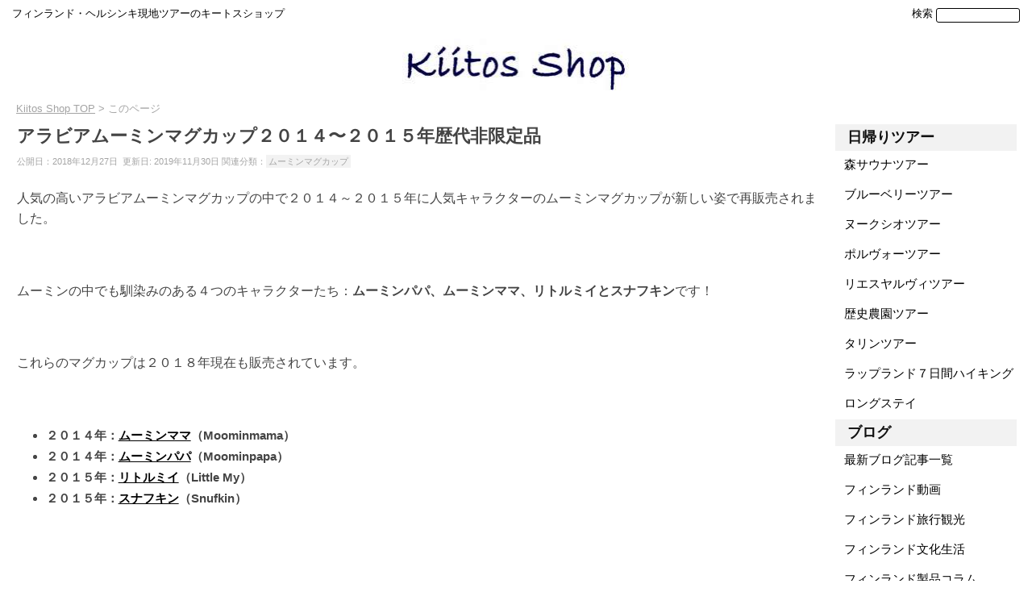

--- FILE ---
content_type: text/html; charset=UTF-8
request_url: https://kiitos.shop/blog/archive/arabia-moomin-mug-cup-2014-2015-non-limited.html
body_size: 15839
content:
<!DOCTYPE html>
<!--[if IE 7]>
<html class="ie ie7" lang="ja">
<![endif]-->
<!--[if IE 8]>
<html class="ie ie8" lang="ja">
<![endif]-->
<!--[if !(IE 7) & !(IE 8)]><!-->
<html lang="ja">
<!--<![endif]-->
<head>	

<!-- Google tag (gtag.js) -->
<script async src="https://www.googletagmanager.com/gtag/js?id=G-9D8RG3K54Y"></script>
<script>
  window.dataLayer = window.dataLayer || [];
  function gtag(){dataLayer.push(arguments);}
  gtag('js', new Date());

  gtag('config', 'G-9D8RG3K54Y');
</script>
	
<!-- Google Tag Manager -->
<script>(function(w,d,s,l,i){w[l]=w[l]||[];w[l].push({'gtm.start':
new Date().getTime(),event:'gtm.js'});var f=d.getElementsByTagName(s)[0],
j=d.createElement(s),dl=l!='dataLayer'?'&l='+l:'';j.async=true;j.src=
'https://www.googletagmanager.com/gtm.js?id='+i+dl;f.parentNode.insertBefore(j,f);
})(window,document,'script','dataLayer','GTM-5TX8K7V');</script>
<!-- End Google Tag Manager -->

<!-- Global site tag (gtag.js) - Google Ads: 797144537 -->
<script async src="https://www.googletagmanager.com/gtag/js?id=AW-797144537"></script>
<script>
  window.dataLayer = window.dataLayer || [];
  function gtag(){dataLayer.push(arguments);}
  gtag('js', new Date());

  gtag('config', 'AW-797144537');
</script>

<script>
  gtag('event', 'page_view', {
    'send_to': 'AW-797144537',
    'value': 'replace with value',
    'items': [{
      'id': 'replace with value',
      'google_business_vertical': 'retail'
    }]
  });
</script>
<!-- End Global site tag -->

<meta charset="UTF-8" />


<meta name="viewport" content="width=device-width, minimum-scale=1.0, maximum-scale=3.0, user-scalable=yes, initial-scale=1.0" >
<link rel="stylesheet" href="https://kiitos.shop/wp-content/themes/twentytwelve/style.css" type="text/css" />
<title>アラビアムーミンマグカップ２０１４〜２０１５年歴代非限定品 | キートスショップ</title>
<link rel="profile" href="http://gmpg.org/xfn/11" />
<link rel="pingback" href="https://kiitos.shop/xmlrpc.php" />
<link rel="amphtml" href="https://kiitos.shop/blog/archive/arabia-moomin-mug-cup-2014-2015-non-limited.html?amp=1"><!--[if lt IE 9]>
<script src="https://kiitos.shop/wp-content/themes/twentytwelve/js/html5.js" type="text/javascript"></script>
<![endif]-->
	
<meta name='robots' content='max-image-preview:large' />
<link rel='dns-prefetch' href='//fonts.googleapis.com' />
<link rel="alternate" type="application/rss+xml" title="キートスショップ &raquo; フィード" href="https://kiitos.shop/feed" />
<link rel="alternate" type="application/rss+xml" title="キートスショップ &raquo; コメントフィード" href="https://kiitos.shop/comments/feed" />
<link rel="alternate" title="oEmbed (JSON)" type="application/json+oembed" href="https://kiitos.shop/wp-json/oembed/1.0/embed?url=https%3A%2F%2Fkiitos.shop%2Fblog%2Farchive%2Farabia-moomin-mug-cup-2014-2015-non-limited.html" />
<link rel="alternate" title="oEmbed (XML)" type="text/xml+oembed" href="https://kiitos.shop/wp-json/oembed/1.0/embed?url=https%3A%2F%2Fkiitos.shop%2Fblog%2Farchive%2Farabia-moomin-mug-cup-2014-2015-non-limited.html&#038;format=xml" />
<style id='wp-img-auto-sizes-contain-inline-css' type='text/css'>
img:is([sizes=auto i],[sizes^="auto," i]){contain-intrinsic-size:3000px 1500px}
/*# sourceURL=wp-img-auto-sizes-contain-inline-css */
</style>
<style id='wp-emoji-styles-inline-css' type='text/css'>

	img.wp-smiley, img.emoji {
		display: inline !important;
		border: none !important;
		box-shadow: none !important;
		height: 1em !important;
		width: 1em !important;
		margin: 0 0.07em !important;
		vertical-align: -0.1em !important;
		background: none !important;
		padding: 0 !important;
	}
/*# sourceURL=wp-emoji-styles-inline-css */
</style>
<style id='wp-block-library-inline-css' type='text/css'>
:root{--wp-block-synced-color:#7a00df;--wp-block-synced-color--rgb:122,0,223;--wp-bound-block-color:var(--wp-block-synced-color);--wp-editor-canvas-background:#ddd;--wp-admin-theme-color:#007cba;--wp-admin-theme-color--rgb:0,124,186;--wp-admin-theme-color-darker-10:#006ba1;--wp-admin-theme-color-darker-10--rgb:0,107,160.5;--wp-admin-theme-color-darker-20:#005a87;--wp-admin-theme-color-darker-20--rgb:0,90,135;--wp-admin-border-width-focus:2px}@media (min-resolution:192dpi){:root{--wp-admin-border-width-focus:1.5px}}.wp-element-button{cursor:pointer}:root .has-very-light-gray-background-color{background-color:#eee}:root .has-very-dark-gray-background-color{background-color:#313131}:root .has-very-light-gray-color{color:#eee}:root .has-very-dark-gray-color{color:#313131}:root .has-vivid-green-cyan-to-vivid-cyan-blue-gradient-background{background:linear-gradient(135deg,#00d084,#0693e3)}:root .has-purple-crush-gradient-background{background:linear-gradient(135deg,#34e2e4,#4721fb 50%,#ab1dfe)}:root .has-hazy-dawn-gradient-background{background:linear-gradient(135deg,#faaca8,#dad0ec)}:root .has-subdued-olive-gradient-background{background:linear-gradient(135deg,#fafae1,#67a671)}:root .has-atomic-cream-gradient-background{background:linear-gradient(135deg,#fdd79a,#004a59)}:root .has-nightshade-gradient-background{background:linear-gradient(135deg,#330968,#31cdcf)}:root .has-midnight-gradient-background{background:linear-gradient(135deg,#020381,#2874fc)}:root{--wp--preset--font-size--normal:16px;--wp--preset--font-size--huge:42px}.has-regular-font-size{font-size:1em}.has-larger-font-size{font-size:2.625em}.has-normal-font-size{font-size:var(--wp--preset--font-size--normal)}.has-huge-font-size{font-size:var(--wp--preset--font-size--huge)}.has-text-align-center{text-align:center}.has-text-align-left{text-align:left}.has-text-align-right{text-align:right}.has-fit-text{white-space:nowrap!important}#end-resizable-editor-section{display:none}.aligncenter{clear:both}.items-justified-left{justify-content:flex-start}.items-justified-center{justify-content:center}.items-justified-right{justify-content:flex-end}.items-justified-space-between{justify-content:space-between}.screen-reader-text{border:0;clip-path:inset(50%);height:1px;margin:-1px;overflow:hidden;padding:0;position:absolute;width:1px;word-wrap:normal!important}.screen-reader-text:focus{background-color:#ddd;clip-path:none;color:#444;display:block;font-size:1em;height:auto;left:5px;line-height:normal;padding:15px 23px 14px;text-decoration:none;top:5px;width:auto;z-index:100000}html :where(.has-border-color){border-style:solid}html :where([style*=border-top-color]){border-top-style:solid}html :where([style*=border-right-color]){border-right-style:solid}html :where([style*=border-bottom-color]){border-bottom-style:solid}html :where([style*=border-left-color]){border-left-style:solid}html :where([style*=border-width]){border-style:solid}html :where([style*=border-top-width]){border-top-style:solid}html :where([style*=border-right-width]){border-right-style:solid}html :where([style*=border-bottom-width]){border-bottom-style:solid}html :where([style*=border-left-width]){border-left-style:solid}html :where(img[class*=wp-image-]){height:auto;max-width:100%}:where(figure){margin:0 0 1em}html :where(.is-position-sticky){--wp-admin--admin-bar--position-offset:var(--wp-admin--admin-bar--height,0px)}@media screen and (max-width:600px){html :where(.is-position-sticky){--wp-admin--admin-bar--position-offset:0px}}

/*# sourceURL=wp-block-library-inline-css */
</style><style id='global-styles-inline-css' type='text/css'>
:root{--wp--preset--aspect-ratio--square: 1;--wp--preset--aspect-ratio--4-3: 4/3;--wp--preset--aspect-ratio--3-4: 3/4;--wp--preset--aspect-ratio--3-2: 3/2;--wp--preset--aspect-ratio--2-3: 2/3;--wp--preset--aspect-ratio--16-9: 16/9;--wp--preset--aspect-ratio--9-16: 9/16;--wp--preset--color--black: #000000;--wp--preset--color--cyan-bluish-gray: #abb8c3;--wp--preset--color--white: #ffffff;--wp--preset--color--pale-pink: #f78da7;--wp--preset--color--vivid-red: #cf2e2e;--wp--preset--color--luminous-vivid-orange: #ff6900;--wp--preset--color--luminous-vivid-amber: #fcb900;--wp--preset--color--light-green-cyan: #7bdcb5;--wp--preset--color--vivid-green-cyan: #00d084;--wp--preset--color--pale-cyan-blue: #8ed1fc;--wp--preset--color--vivid-cyan-blue: #0693e3;--wp--preset--color--vivid-purple: #9b51e0;--wp--preset--gradient--vivid-cyan-blue-to-vivid-purple: linear-gradient(135deg,rgb(6,147,227) 0%,rgb(155,81,224) 100%);--wp--preset--gradient--light-green-cyan-to-vivid-green-cyan: linear-gradient(135deg,rgb(122,220,180) 0%,rgb(0,208,130) 100%);--wp--preset--gradient--luminous-vivid-amber-to-luminous-vivid-orange: linear-gradient(135deg,rgb(252,185,0) 0%,rgb(255,105,0) 100%);--wp--preset--gradient--luminous-vivid-orange-to-vivid-red: linear-gradient(135deg,rgb(255,105,0) 0%,rgb(207,46,46) 100%);--wp--preset--gradient--very-light-gray-to-cyan-bluish-gray: linear-gradient(135deg,rgb(238,238,238) 0%,rgb(169,184,195) 100%);--wp--preset--gradient--cool-to-warm-spectrum: linear-gradient(135deg,rgb(74,234,220) 0%,rgb(151,120,209) 20%,rgb(207,42,186) 40%,rgb(238,44,130) 60%,rgb(251,105,98) 80%,rgb(254,248,76) 100%);--wp--preset--gradient--blush-light-purple: linear-gradient(135deg,rgb(255,206,236) 0%,rgb(152,150,240) 100%);--wp--preset--gradient--blush-bordeaux: linear-gradient(135deg,rgb(254,205,165) 0%,rgb(254,45,45) 50%,rgb(107,0,62) 100%);--wp--preset--gradient--luminous-dusk: linear-gradient(135deg,rgb(255,203,112) 0%,rgb(199,81,192) 50%,rgb(65,88,208) 100%);--wp--preset--gradient--pale-ocean: linear-gradient(135deg,rgb(255,245,203) 0%,rgb(182,227,212) 50%,rgb(51,167,181) 100%);--wp--preset--gradient--electric-grass: linear-gradient(135deg,rgb(202,248,128) 0%,rgb(113,206,126) 100%);--wp--preset--gradient--midnight: linear-gradient(135deg,rgb(2,3,129) 0%,rgb(40,116,252) 100%);--wp--preset--font-size--small: 13px;--wp--preset--font-size--medium: 20px;--wp--preset--font-size--large: 36px;--wp--preset--font-size--x-large: 42px;--wp--preset--spacing--20: 0.44rem;--wp--preset--spacing--30: 0.67rem;--wp--preset--spacing--40: 1rem;--wp--preset--spacing--50: 1.5rem;--wp--preset--spacing--60: 2.25rem;--wp--preset--spacing--70: 3.38rem;--wp--preset--spacing--80: 5.06rem;--wp--preset--shadow--natural: 6px 6px 9px rgba(0, 0, 0, 0.2);--wp--preset--shadow--deep: 12px 12px 50px rgba(0, 0, 0, 0.4);--wp--preset--shadow--sharp: 6px 6px 0px rgba(0, 0, 0, 0.2);--wp--preset--shadow--outlined: 6px 6px 0px -3px rgb(255, 255, 255), 6px 6px rgb(0, 0, 0);--wp--preset--shadow--crisp: 6px 6px 0px rgb(0, 0, 0);}:where(.is-layout-flex){gap: 0.5em;}:where(.is-layout-grid){gap: 0.5em;}body .is-layout-flex{display: flex;}.is-layout-flex{flex-wrap: wrap;align-items: center;}.is-layout-flex > :is(*, div){margin: 0;}body .is-layout-grid{display: grid;}.is-layout-grid > :is(*, div){margin: 0;}:where(.wp-block-columns.is-layout-flex){gap: 2em;}:where(.wp-block-columns.is-layout-grid){gap: 2em;}:where(.wp-block-post-template.is-layout-flex){gap: 1.25em;}:where(.wp-block-post-template.is-layout-grid){gap: 1.25em;}.has-black-color{color: var(--wp--preset--color--black) !important;}.has-cyan-bluish-gray-color{color: var(--wp--preset--color--cyan-bluish-gray) !important;}.has-white-color{color: var(--wp--preset--color--white) !important;}.has-pale-pink-color{color: var(--wp--preset--color--pale-pink) !important;}.has-vivid-red-color{color: var(--wp--preset--color--vivid-red) !important;}.has-luminous-vivid-orange-color{color: var(--wp--preset--color--luminous-vivid-orange) !important;}.has-luminous-vivid-amber-color{color: var(--wp--preset--color--luminous-vivid-amber) !important;}.has-light-green-cyan-color{color: var(--wp--preset--color--light-green-cyan) !important;}.has-vivid-green-cyan-color{color: var(--wp--preset--color--vivid-green-cyan) !important;}.has-pale-cyan-blue-color{color: var(--wp--preset--color--pale-cyan-blue) !important;}.has-vivid-cyan-blue-color{color: var(--wp--preset--color--vivid-cyan-blue) !important;}.has-vivid-purple-color{color: var(--wp--preset--color--vivid-purple) !important;}.has-black-background-color{background-color: var(--wp--preset--color--black) !important;}.has-cyan-bluish-gray-background-color{background-color: var(--wp--preset--color--cyan-bluish-gray) !important;}.has-white-background-color{background-color: var(--wp--preset--color--white) !important;}.has-pale-pink-background-color{background-color: var(--wp--preset--color--pale-pink) !important;}.has-vivid-red-background-color{background-color: var(--wp--preset--color--vivid-red) !important;}.has-luminous-vivid-orange-background-color{background-color: var(--wp--preset--color--luminous-vivid-orange) !important;}.has-luminous-vivid-amber-background-color{background-color: var(--wp--preset--color--luminous-vivid-amber) !important;}.has-light-green-cyan-background-color{background-color: var(--wp--preset--color--light-green-cyan) !important;}.has-vivid-green-cyan-background-color{background-color: var(--wp--preset--color--vivid-green-cyan) !important;}.has-pale-cyan-blue-background-color{background-color: var(--wp--preset--color--pale-cyan-blue) !important;}.has-vivid-cyan-blue-background-color{background-color: var(--wp--preset--color--vivid-cyan-blue) !important;}.has-vivid-purple-background-color{background-color: var(--wp--preset--color--vivid-purple) !important;}.has-black-border-color{border-color: var(--wp--preset--color--black) !important;}.has-cyan-bluish-gray-border-color{border-color: var(--wp--preset--color--cyan-bluish-gray) !important;}.has-white-border-color{border-color: var(--wp--preset--color--white) !important;}.has-pale-pink-border-color{border-color: var(--wp--preset--color--pale-pink) !important;}.has-vivid-red-border-color{border-color: var(--wp--preset--color--vivid-red) !important;}.has-luminous-vivid-orange-border-color{border-color: var(--wp--preset--color--luminous-vivid-orange) !important;}.has-luminous-vivid-amber-border-color{border-color: var(--wp--preset--color--luminous-vivid-amber) !important;}.has-light-green-cyan-border-color{border-color: var(--wp--preset--color--light-green-cyan) !important;}.has-vivid-green-cyan-border-color{border-color: var(--wp--preset--color--vivid-green-cyan) !important;}.has-pale-cyan-blue-border-color{border-color: var(--wp--preset--color--pale-cyan-blue) !important;}.has-vivid-cyan-blue-border-color{border-color: var(--wp--preset--color--vivid-cyan-blue) !important;}.has-vivid-purple-border-color{border-color: var(--wp--preset--color--vivid-purple) !important;}.has-vivid-cyan-blue-to-vivid-purple-gradient-background{background: var(--wp--preset--gradient--vivid-cyan-blue-to-vivid-purple) !important;}.has-light-green-cyan-to-vivid-green-cyan-gradient-background{background: var(--wp--preset--gradient--light-green-cyan-to-vivid-green-cyan) !important;}.has-luminous-vivid-amber-to-luminous-vivid-orange-gradient-background{background: var(--wp--preset--gradient--luminous-vivid-amber-to-luminous-vivid-orange) !important;}.has-luminous-vivid-orange-to-vivid-red-gradient-background{background: var(--wp--preset--gradient--luminous-vivid-orange-to-vivid-red) !important;}.has-very-light-gray-to-cyan-bluish-gray-gradient-background{background: var(--wp--preset--gradient--very-light-gray-to-cyan-bluish-gray) !important;}.has-cool-to-warm-spectrum-gradient-background{background: var(--wp--preset--gradient--cool-to-warm-spectrum) !important;}.has-blush-light-purple-gradient-background{background: var(--wp--preset--gradient--blush-light-purple) !important;}.has-blush-bordeaux-gradient-background{background: var(--wp--preset--gradient--blush-bordeaux) !important;}.has-luminous-dusk-gradient-background{background: var(--wp--preset--gradient--luminous-dusk) !important;}.has-pale-ocean-gradient-background{background: var(--wp--preset--gradient--pale-ocean) !important;}.has-electric-grass-gradient-background{background: var(--wp--preset--gradient--electric-grass) !important;}.has-midnight-gradient-background{background: var(--wp--preset--gradient--midnight) !important;}.has-small-font-size{font-size: var(--wp--preset--font-size--small) !important;}.has-medium-font-size{font-size: var(--wp--preset--font-size--medium) !important;}.has-large-font-size{font-size: var(--wp--preset--font-size--large) !important;}.has-x-large-font-size{font-size: var(--wp--preset--font-size--x-large) !important;}
/*# sourceURL=global-styles-inline-css */
</style>

<style id='classic-theme-styles-inline-css' type='text/css'>
/*! This file is auto-generated */
.wp-block-button__link{color:#fff;background-color:#32373c;border-radius:9999px;box-shadow:none;text-decoration:none;padding:calc(.667em + 2px) calc(1.333em + 2px);font-size:1.125em}.wp-block-file__button{background:#32373c;color:#fff;text-decoration:none}
/*# sourceURL=/wp-includes/css/classic-themes.min.css */
</style>
<link rel='stylesheet' id='twentytwelve-fonts-css' href='https://fonts.googleapis.com/css?family=Open+Sans:400italic,700italic,400,700&#038;subset=latin,latin-ext' type='text/css' media='all' />
<link rel='stylesheet' id='twentytwelve-style-css' href='https://kiitos.shop/wp-content/themes/twentytwelve/style.css' type='text/css' media='all' />
<link rel='stylesheet' id='dashicons-css' href='https://kiitos.shop/wp-includes/css/dashicons.min.css' type='text/css' media='all' />
<script type="text/javascript" src="https://kiitos.shop/wp-includes/js/jquery/jquery.min.js?ver=3.7.1" id="jquery-core-js"></script>
<script type="text/javascript" src="https://kiitos.shop/wp-includes/js/jquery/jquery-migrate.min.js?ver=3.4.1" id="jquery-migrate-js"></script>
<link rel="https://api.w.org/" href="https://kiitos.shop/wp-json/" /><link rel="EditURI" type="application/rsd+xml" title="RSD" href="https://kiitos.shop/xmlrpc.php?rsd" />
<meta name="generator" content="WordPress 6.9" />
<link rel="canonical" href="https://kiitos.shop/blog/archive/arabia-moomin-mug-cup-2014-2015-non-limited.html" />
<link rel='shortlink' href='https://kiitos.shop/?p=22498' />
	<style type="text/css" id="twentytwelve-header-css">
			.site-title,
		.site-description {
			position: absolute;
			clip: rect(1px 1px 1px 1px); /* IE7 */
			clip: rect(1px, 1px, 1px, 1px);
		}
		</style>
	<style type="text/css" id="custom-background-css">
body.custom-background { background-color: #ffffff; }
</style>
	
						<meta name="description" content="ムーミンの中でも馴染みのある４つのキャラクターたちのマグカップ（ムーミンママ、ムーミンパパ、リトルミイ、スナフキン）が新しいデザインとなって再登場です。これらのアラビアムーミンマグカップは２０１４年または２０１５年に再登場しています。" />
						

<script>
  (function(i,s,o,g,r,a,m){i['GoogleAnalyticsObject']=r;i[r]=i[r]||function(){
  (i[r].q=i[r].q||[]).push(arguments)},i[r].l=1*new Date();a=s.createElement(o),
  m=s.getElementsByTagName(o)[0];a.async=1;a.src=g;m.parentNode.insertBefore(a,m)
  })(window,document,'script','https://www.google-analytics.com/analytics.js','ga');

  ga('create', 'UA-64942802-6', 'auto');
  ga('send', 'pageview');

</script>

<!-- favicon -->
<link rel="shortcut icon" href="https://kiitos.shop/wp-content/uploads/2017/02/favicon.ico" />
<link rel="apple-touch-icon-precomposed" href="https://kiitos.shop/wp-content/uploads/2016/12/icon-114.jpg" />

<!-- Facebook domain verifiacation code -->
<meta name="facebook-domain-verification" content="vsi70oxfcnnvpeqocim8xe8yxfij0y" />
	
</head>

<body class="wp-singular blog-template-default single single-blog postid-22498 custom-background wp-theme-twentytwelve custom-background-white custom-font-enabled single-author">

<!-- Google Tag Manager (noscript) -->
<noscript><iframe src="https://www.googletagmanager.com/ns.html?id=GTM-5TX8K7V"
height="0" width="0" style="display:none;visibility:hidden"></iframe></noscript>
<!-- End Google Tag Manager (noscript) -->
	
<div id="page" class="hfeed site">
	<header id="masthead" class="site-header" role="banner">
		<hgroup>
			<div class="site-title"><a href="https://kiitos.shop/" title="キートスショップ" rel="home">キートスショップ</a></div>
			<div class="site-description">フィンランドから素敵な生活スタイルをお届けします</div>
		</hgroup>
		
<!-- スマホメニュー用タップしてアイコン変更 -->
<script type="text/javascript">
<!--
jQuery(function(){
jQuery(".change").click(function(){
for( i=1; i<3; i++ ){
if( i == 2 ){
j = 1;
}else{
j = i + 1;
}
if( $( "#cm" + i ).css( "display" ) != "none" ){
jQuery( "#cm" + i ).hide();
jQuery( "#cm" + j ).show();
break;
}
}
});
});
//-->

</script>

<!-- ヘッダーイメージとメニュー -->
<ul style="list-style:none;">
<li style="float: left;text-align:left;">
<div style="margin: 10px 0 10px 0;">
フィンランド・ヘルシンキ現地ツアーのキートスショップ
</div>
</li>
<li style="float: right;text-align:right;margin: 10px 0 10px 0;display:inline-flex">
<a style="color: #000000;text-decoration: none;margin-right:4px;">検索</a>
<form method="get" class="searchform" action="https://kiitos.shop/"><input type="text" name="s" />
</form>
</li>
</ul>

<div class="clear"></div>  

<div style="text-align:center;margin-top:10px;">
<a href="https://kiitos.shop/"><img src="https://kiitos.shop/wp-content/uploads/2018/11/170412-PC-LOGO-1-281.jpg" style="width:22.5%;height:auto;"></a>
</div>


<!-- 構造化データコード -->
<script type="application/ld+json">
{
    "@context": "http://schema.org",
    "@type": "BlogPosting",
	"mainEntityOfPage":{ 
		"@type":"WebPage", 
		"@id":"https://kiitos.shop/blog/archive/arabia-moomin-mug-cup-2014-2015-non-limited.html" }, 
    "headline": "アラビアムーミンマグカップ２０１４〜２０１５年歴代非限定品 ", 
    "image": {
        "@type": "ImageObject",
        "url": "https://kiitos.shop/wp-content/uploads/2018/12/1-2018-12-15-13.29.29.jpg", 
        "height":                   389,
        "width":                   459 
    },
    "datePublished": "2018-12-27T19:00:22+09:00", 
    "dateModified": "2019-11-30T05:58:31+09:00", 
    "author": {"@type": "Organization","name": "キートスショップ"},
    "publisher": {
        "@type": "Organization",
        "name": "Sidora Marketing Ltd. Oy", 
        "logo": {
            "@type": "ImageObject",
            "url": "https://kiitos.shop/wp-content/uploads/2018/03/170412-PC-LOGO-1-240-60.jpg", //ロゴ画像の URL
            "width": 240, //ロゴ画像横幅 600px以下
            "height": 60 //ロゴ画像縦幅 60px以下
        }
    },
    "description": "ムーミンの中でも馴染みのある４つのキャラクターたちのマグカップ（ムーミンママ、ムーミンパパ、リトルミイ、スナフキン）が新しいデザインとなって再登場です。これらのアラビアムーミンマグカップは２０１４年ま"

}
</script>
	
<!-- パンくずリストコード -->
<div class="breadcrumbs">

<ul itemscope itemtype="http://schema.org/BreadcrumbList">

<!-- パンくずリスト 1階層目 トップページへのリンク -->
	<li itemprop="itemListElement" itemscope itemtype="http://schema.org/ListItem"><a itemprop="item" rel="v:url" property="v:title" href="https://kiitos.shop/" title="キートスショップトップページ"><span itemprop="name">Kiitos Shop TOP</span></a><meta itemprop="position" content="1" /></li><li>&nbsp;&gt;</li>
	
<!-- パンくずリスト 2階層目 -->
	
	<li>このページ</li>
	</ul>
	</div>

<!-- パンくずリストコード終了 -->



	</header><!-- #masthead -->
	<div id="main" class="wrapper">
	<div id="primary" class="site-content">
		<div id="content" role="main">		
	
						
				
	<article id="post-22498" class="post-22498 blog type-blog status-publish has-post-thumbnail category-moomin-product-column tag-arabia-moomin-mug-cup">
				<header class="entry-header">
						<h1 class="entry-title">アラビアムーミンマグカップ２０１４〜２０１５年歴代非限定品</h1>
								<div class="blog-date">
				<p>
公開日：2018年12月27日&nbsp;
 更新日: 2019年11月30日				関連分類：<a href="https://kiitos.shop/tag/arabia-moomin-mug-cup" rel="tag">ムーミンマグカップ</a>				</p>
				</div>
							
					</header><!-- .entry-header -->

				<div class="entry-content">

			<p>人気の高いアラビアムーミンマグカップの中で２０１４～２０１５年に人気キャラクターのムーミンマグカップが新しい姿で再販売されました。</p>
<p>&nbsp;</p>
<p>ムーミンの中でも馴染みのある４つのキャラクターたち：<strong>ムーミンパパ、ムーミンママ、リトルミイとスナフキン</strong>です！</p>
<p>&nbsp;</p>
<p>これらのマグカップは２０１８年現在も販売されています。</p>
<p>&nbsp;</p>
<ul>
<li><strong>２０１４年：<a href="https://kiitos.shop/blog/archive/moomin-character-moominmama.html">ムーミンママ</a>（Moominmama）</strong></li>
<li><strong>２０１４年：<a href="https://kiitos.shop/blog/archive/moomin-character-moominpapa.html">ムーミンパパ</a>（Moominpapa）</strong></li>
<li><strong>２０１５年：<a href="https://kiitos.shop/blog/archive/moomin-character-little-my.html">リトルミイ</a>（Little My）</strong></li>
<li><strong>２０１５年：<a href="https://kiitos.shop/blog/archive/moomin-character-snufkin.html">スナフキン</a>（Snufkin）</strong></li>
</ul>
<p>&nbsp;</p>
<p>&nbsp;</p>
<h2>２０１４年発売：ムーミンママ（Moominmama）</h2>
<p>&nbsp;</p>
<div class="maximg"><img fetchpriority="high" decoding="async" class="aligncenter wp-image-22489 size-full" src="https://kiitos.shop/wp-content/uploads/2018/12/1-2018-12-15-13.29.25.jpg" alt="" width="456" height="393" /></div>
<blockquote><p>※<a href="http://www.arabia.fi/" target="_blank" rel="noopener noreferrer">Arabia</a>より引用</p></blockquote>
<p>&nbsp;</p>
<p>&nbsp;</p>
<p>鮮やかな赤色が特徴のデザインから、オレンジのアプリコット色にデザインが変わりました。</p>
<p>&nbsp;</p>
<p>正面のムーミンママが荷物を詰めている様子は小説「<a href="https://kiitos.shop/blog/archive/5-minutes-moomin-novel-comet-in-moominland-1.html">ムーミン谷の彗星</a>」より、そして背面にはムーミンママがムーミンにクッキーを焼いている様子がムーミンコミック第１７話「Moomin and the Comet （彗星がふってくる日）」より使用されておりどちらも彗星がテーマの物語が採用されました。</p>
<p>&nbsp;</p>
<p>そのイラストから伝わりますが、どんなことが起きてもムーミンママは必ず家族のことを考え、家族のために準備します。</p>
<p>たとえ彗星が落ちてきても、家族や友人たちの食料品や生活用品の用意に集中するだけです。</p>
<p>&nbsp;</p>
<p>&nbsp;</p>
<h2>２０１４年発売：ムーミンパパ<strong>（Moominpapa）</strong></h2>
<p>&nbsp;</p>
<div class="maximg"><img decoding="async" class="size-full wp-image-22488 aligncenter" src="https://kiitos.shop/wp-content/uploads/2018/12/1-2018-12-15-13.29.21.jpg" alt="" width="458" height="388" /></div>
<blockquote><p>※<a href="http://www.arabia.fi/" target="_blank" rel="noopener noreferrer">Arabia</a>より引用</p></blockquote>
<p>&nbsp;</p>
<p>&nbsp;</p>
<p>ダークブルーが特徴的なデザインの新しいムーミンパパのマグカップです。</p>
<p>&nbsp;</p>
<p>ムーミンパパの後ろ姿はムーミンコミックス第２話「Moomin and Family Life（ムーミン谷への遠いみちのり）」より使用されています。</p>
<p>&nbsp;</p>
<p>正面のデザインも第２話「Moomin and Family Life（ムーミン谷への遠いみちのり）」より使用されていますが、さらに第３話の「Moomin on the Riviera（南の島にくりだそう）」からのムーミンパパも影響を受けました。</p>
<p>&nbsp;</p>
<p>実はマグカップのデザインはムーミンコミックスとは鼻先と目の書き方がすこし変わっています。</p>
<p>&nbsp;</p>
<p>&nbsp;</p>
<p>海と冒険が大好きなムーミンパパは今回船に乗ってどこを目指しているのでしょうか。</p>
<p>&nbsp;</p>
<p>『<a href="https://kiitos.shop/blog/archive/5-minutes-moomin-novel-the-exploits-of-moominpappa-1.html">ムーミンパパの思い出</a>』から分かりますが、若いごろのムーミンパパは冒険家を目指す時さえありました。</p>
<p>『<a href="https://kiitos.shop/blog/archive/5-minutes-moomin-novel-moominpapa-at-sea-1.html">ムーミンパパ海へ行く</a>』からでは、ムーミンパパがいかに海が好きで、島での新しい生活に憧れていたかが覗けます。</p>
<p>&nbsp;</p>
<p>このデザインイラストは正にムーミンパパの世界を代表しています。</p>
<p>&nbsp;</p>
<p>&nbsp;</p>
<p><a href="https://kiitos.shop/"><img decoding="async" src="https://kiitos.shop/wp-content/uploads/2023/06/Tour-bannar-1-PC.jpg" alt="" width="1000" height="208" class="aligncenter size-full wp-image-35623" srcset="https://kiitos.shop/wp-content/uploads/2023/06/Tour-bannar-1-PC.jpg 1000w, https://kiitos.shop/wp-content/uploads/2023/06/Tour-bannar-1-PC-640x133.jpg 640w, https://kiitos.shop/wp-content/uploads/2023/06/Tour-bannar-1-PC-768x160.jpg 768w" sizes="(max-width: 1000px) 100vw, 1000px" /></a></p>
<div class="maximg"></a></div>

<p>&nbsp;</p>
<p>&nbsp;</p>
<h2>２０１５年発売：リトルミイ<strong>（Little My）</strong></h2>
<p>&nbsp;</p>
<div class="maximg"><img decoding="async" class="size-full wp-image-22491 aligncenter" src="https://kiitos.shop/wp-content/uploads/2018/12/1-2018-12-15-13.29.36.jpg" alt="" width="458" height="386" /></div>
<blockquote><p>※<a href="http://www.arabia.fi/" target="_blank" rel="noopener noreferrer">Arabia</a>より引用</p></blockquote>
<p>&nbsp;</p>
<p>&nbsp;</p>
<p>黄色のマグカップから赤色に変わったリトルミイのマグカップが登場です。</p>
<p>&nbsp;</p>
<p>ムーミンコミックス第１６話「Conscientous Moomin （ムーミン谷のきままな暮らし）」から原画が使用されています。</p>
<p>&nbsp;</p>
<p>背面にはジャムの上にちょんっと座っている可愛らしいリトルミイの姿が、正面は角砂糖をジャグリングに使って遊んでいる様子が描かれています。</p>
<p>&nbsp;</p>
<p>&nbsp;</p>
<p>常に自分の世界で日々や時間を楽しむこそリトルミイです。</p>
<p>今回のデザインもその性格を表現し、自分なりに身の回りにあるものや道具を利用して生活を楽しんでいる様子が描かれています。</p>
<p>&nbsp;</p>
<p>&nbsp;</p>
<h2>２０１５年発売：スナフキン<strong>（Snufkin）</strong></h2>
<p>&nbsp;</p>
<div class="maximg"><img decoding="async" class="size-full wp-image-22490 aligncenter" src="https://kiitos.shop/wp-content/uploads/2018/12/1-2018-12-15-13.29.29.jpg" alt="" width="459" height="389" /></div>
<blockquote><p>※<a href="http://www.arabia.fi/" target="_blank" rel="noopener noreferrer">Arabia</a>より引用</p></blockquote>
<p>&nbsp;</p>
<p>&nbsp;</p>
<p>みどりが特徴的なスナフキンの原画はムーミンコミックス第１話「 Moomin and the Brigands（ムーミントロールと地球の終わり）」</p>
<p>&nbsp;</p>
<p>前のデザインではフルートを吹いているスナフキンが描かれていましたが、今回はパイプたばこを加えている様子が描かれています。</p>
<p>&nbsp;</p>
<p>&nbsp;</p>
<p>背景を見るとわかりますが、スナフキンは自分のテントの前で大自然の中にいますね。</p>
<p>スナフキンはどこにいるのでしょうか。</p>
<p>&nbsp;</p>
<p>ムーミン谷にいてムーミンを待っているかな。</p>
<p>もしくは冬に南の旅に出ていて、暖かい南の世界と自然を楽しんでいるのかな。</p>
<p>&nbsp;</p>
<p>顔を見るとわかりますが、スナフキンはそのような一人の時も楽しんでいますね。</p>
<p>&nbsp;</p>
<p>&nbsp;</p>
						<!-- PostやBlogの記事最後に追加 -->
			<div class="clear"></div>
							
			<!-- 関連記事を表示する -->		

		<h2>関連記事</h2><div class="catpost_b"><div class="recom_post"><a href="https://kiitos.shop/blog/archive/arabia-moomin-mug-cup-1999-non-limited.html"><img width="150" height="113" src="https://kiitos.shop/wp-content/uploads/2018/12/2018-12-08-10.25.56-150x113.jpg" class="attachment-thumb150_113 size-thumb150_113 wp-post-image" alt="" decoding="async" /></a><div style="font-size:16px;color:#000;"><div class="blog_list_title"><a style="text-decoration:none;" href="https://kiitos.shop/blog/archive/arabia-moomin-mug-cup-1999-non-limited.html">アラビアムーミンマグカップ１９９９年 歴代非限定品</a></div><div class="blog_list_date" style="display: inline-block; display: inline;">更新日：2019年11月30日 </div><div class="blog_list_tag" style="display: inline-block; display: inline;"><a href="https://kiitos.shop/tag/arabia-moomin-mug-cup" rel="tag">ムーミンマグカップ</a></div> </div></div><div style="position: relative;">１９９９年に販売開始がされた４つのキャラクター（ムーミンパパ、ママ、ムーミン、リトルミィ）のマグカップのご紹介です。デザインがかぶらないようにそれぞれ色が違い、またど…...続きを読む</div><div class="clear" style="padding:1px;"></div></div><div class="catpost_b"><div class="recom_post"><a href="https://kiitos.shop/blog/archive/arabia-moomin-mug-cup-2004-2006-non-limited.html"><img width="150" height="113" src="https://kiitos.shop/wp-content/uploads/2018/12/12-15-13.22.12-150x113.jpg" class="attachment-thumb150_113 size-thumb150_113 wp-post-image" alt="" decoding="async" /></a><div style="font-size:16px;color:#000;"><div class="blog_list_title"><a style="text-decoration:none;" href="https://kiitos.shop/blog/archive/arabia-moomin-mug-cup-2004-2006-non-limited.html">アラビアムーミンマグカップ２００４〜２００６年歴代非限定品</a></div><div class="blog_list_date" style="display: inline-block; display: inline;">更新日：2019年11月30日 </div><div class="blog_list_tag" style="display: inline-block; display: inline;"><a href="https://kiitos.shop/tag/arabia-moomin-mug-cup" rel="tag">ムーミンマグカップ</a></div> </div></div><div style="position: relative;">２００４〜２００６年にかけて販売が開始されたアラビアムーミンマグカップのキャラクターたち。２０１３年に販売終了しまだ新しいデザインのマグカップがないフィリフヨンカ、ヘ…...続きを読む</div><div class="clear" style="padding:1px;"></div></div><div class="catpost_b"><div class="recom_post"><a href="https://kiitos.shop/blog/archive/moomin-mug-cup-unique-mymble-mug-cup.html"><img width="150" height="113" src="https://kiitos.shop/wp-content/uploads/2017/11/unique-mymble-moomin-mug1-150x113.jpg" class="attachment-thumb150_113 size-thumb150_113 wp-post-image" alt="" decoding="async" /></a><div style="font-size:16px;color:#000;"><div class="blog_list_title"><a style="text-decoration:none;" href="https://kiitos.shop/blog/archive/moomin-mug-cup-unique-mymble-mug-cup.html">ムーミンマグカップ：世界ただ一つのミムラねえさんマグカップ</a></div><div class="blog_list_date" style="display: inline-block; display: inline;">更新日：2019年11月30日 </div><div class="blog_list_tag" style="display: inline-block; display: inline;"><a href="https://kiitos.shop/tag/arabia-moomin-mug-cup" rel="tag">ムーミンマグカップ</a></div> </div></div><div style="position: relative;">実はで世界でただ一つしかないミムラねえさんのマグカップが存在しています。ミムラねえさんのデザインは、長年に渡って高い人気を保ち売れてきました。今我々の知っているミムラ…...続きを読む</div><div class="clear" style="padding:1px;"></div></div><div class="catpost_b"><div class="recom_post"><a href="https://kiitos.shop/blog/archive/arabia-moomin-mug-cup-limited-product-list-2014.html"><img width="150" height="113" src="https://kiitos.shop/wp-content/uploads/2017/08/Tove´sJubilee-750-1-150x113.jpeg" class="attachment-thumb150_113 size-thumb150_113 wp-post-image" alt="" decoding="async" /></a><div style="font-size:16px;color:#000;"><div class="blog_list_title"><a style="text-decoration:none;" href="https://kiitos.shop/blog/archive/arabia-moomin-mug-cup-limited-product-list-2014.html">アラビア ムーミン マグ カップ 2014年 限定品デザイン紹介</a></div><div class="blog_list_date" style="display: inline-block; display: inline;">更新日：2019年11月29日 </div><div class="blog_list_tag" style="display: inline-block; display: inline;"><a href="https://kiitos.shop/tag/arabia-moomin-mug-cup" rel="tag">ムーミンマグカップ</a></div> </div></div><div style="position: relative;">ムーミンマグカップ2014年の限定品、トーベの１００周年記念（Tove’s Jubilee）」「ムーミン一家とクリップダッスとトゥーティッキの航海（Sail with Niblings and Too-Ticky）」…...続きを読む</div><div class="clear" style="padding:1px;"></div></div><div class="catpost_b"><div class="recom_post"><a href="https://kiitos.shop/blog/archive/arabia-moomin-mug-cup-2012-2013-non-limited.html"><img width="150" height="113" src="https://kiitos.shop/wp-content/uploads/2018/12/1-2018-12-15-13.29.17-150x113.jpg" class="attachment-thumb150_113 size-thumb150_113 wp-post-image" alt="" decoding="async" /></a><div style="font-size:16px;color:#000;"><div class="blog_list_title"><a style="text-decoration:none;" href="https://kiitos.shop/blog/archive/arabia-moomin-mug-cup-2012-2013-non-limited.html">アラビアムーミンマグカップ２０１２〜２０１３年歴代非限定品</a></div><div class="blog_list_date" style="display: inline-block; display: inline;">更新日：2019年11月30日 </div><div class="blog_list_tag" style="display: inline-block; display: inline;"><a href="https://kiitos.shop/tag/arabia-moomin-mug-cup" rel="tag">ムーミンマグカップ</a></div> </div></div><div style="position: relative;">アラビアムーミンマグカップの非限定品紹介も終盤に差し掛かってきました。２０１２年に販売開始された、ミムラねえさんの母、２０１３年に新しいデザインで販売開始されたムーミ…...続きを読む</div><div class="clear" style="padding:1px;"></div></div><div class="catpost_b"><div class="recom_post"><a href="https://kiitos.shop/blog/archive/24-hour-limited-sales-of-special-arabia-moomin-mug-cup-on-moomins-day-9-august.html"><img width="150" height="113" src="https://kiitos.shop/wp-content/uploads/2018/06/6411801004540_Special_Edition_Moomin_Mug_by_Arabia_-_Moomin_s_Day_768x-150x113.jpg" class="attachment-thumb150_113 size-thumb150_113 wp-post-image" alt="" decoding="async" /></a><div style="font-size:16px;color:#000;"><div class="blog_list_title"><a style="text-decoration:none;" href="https://kiitos.shop/blog/archive/24-hour-limited-sales-of-special-arabia-moomin-mug-cup-on-moomins-day-9-august.html">8月9日ムーミンの日に24時間限定スペシャルアラビアムーミンマグカップ発売！</a></div><div class="blog_list_date" style="display: inline-block; display: inline;">更新日：2019年11月30日 </div><div class="blog_list_tag" style="display: inline-block; display: inline;"><a href="https://kiitos.shop/tag/arabia-moomin-mug-cup" rel="tag">ムーミンマグカップ</a></div> </div></div><div style="position: relative;">今年８月９日のムーミンの日に合わせてイッタラ・アラビアが２４時間限定でスペシャルムーミンマグカップを発売します！デザインは今から６３年前の1955年にロンドン夕刊新聞に掲…...続きを読む</div><div class="clear" style="padding:1px;"></div></div><div style="text-align:center;margin:10px 0px;"></div><br>			

		<p><a href="https://kiitos.shop/"><img src="https://kiitos.shop/wp-content/uploads/2023/06/Tour-bannar-1-PC.jpg" alt="" width="1000" height="208" class="aligncenter size-full wp-image-35623" /></a></p>
<div class="maximg"></a></div>
		<h2>ショップコンセプト</h2>
<div class="col">
<h3><span style="font-size: 10pt;">１．フィンランド 北欧というと？</span></h3>
<p><span style="font-size: 10pt;">フィンランドもしくは北欧というと「幸福度が高い」「社会福利が充実」「なんかみんな楽しく生活している」というイメージを持つのでしょうか。ただし、実際に見て感じてみると、合致する部分もそうではない部分も見えてきます。良いと思う部分をうまく取り入れ、そうではない部分も積極的に理解することが大切だと思います。そのため、キートスショップは<strong>「フィンランドもしくは北欧と日本の交流を促進し、人々により幸せな生活をして頂く」</strong>ことの実現を目指していきたいです。</span></p>
<h3><span style="font-size: 10pt;">２．現地ツアーに通じて幸せを増やしたい</span></h3>
<p><span style="font-size: 10pt;">「フィンランドと日本の交流を促進し、人々により幸せな生活をして頂く」という目的を果たすため、キートスショップ現在は「ヘルシンキ現地ツアー」を中心に事業を展開しております。</span><span style="font-size: 10pt;">実際にフィンランド・ヘルシンキまで旅をされた方々にはフィンランド文化の核心価値を実際にご体験頂けるヘルシンキ現地ツアーをサービスとしてご提供しております。</span></p>
<p><span style="font-size: 10pt;">「キートスショップのツアーに参加してよかった！」というお客様の声を糧に、より良いツアーサービスを提供できるよう進めていきたいと思います。</span></p>
</div>
<div class="col">
<h3><span style="font-size: 10pt;">３．運営に「誠実」と「感謝」</span></h3>
<p><span style="font-size: 10pt;">「フィンランドや北欧と日本の交流を促進し、人々により幸せな生活をして頂く」目標に目指しながら、キートスショップは<strong>感謝の気持ちをベースに「誠実に対応する」</strong>ことを運営の第一事項にしております。いかなることに関しても最大限誠実な対応を致しますので、ご意見･ご質問は随時お問い合わせください。<a href="https://kiitos.shop/contact">お問合せフォーム</a>、メール：ken@kiitos.shop</span></p>
<h3><span style="font-size: 10pt;">４．キートスショップの名前</span></h3>
<p><span style="font-size: 10pt;">「<strong>Kiitos</strong>」はフィンランド語で「<strong>ありがとう</strong>」を意味する言葉。<strong>『フィンランドには優れたデザインや製品を提供してくださることに、日本の方々には外国の文化を理解して頂くことに感謝し、ショップ経営に取り組んで行きたい』</strong>そのような思いから、ショップ名を「キートスショップ」にしました。</span></p>
<p><span style="font-size: 10pt;">キートスショップは、「フィンランドや北欧と日本の交流を促進し、人々により幸せな生活をして頂く」ことが実現されるよう努めてまいります。</span></p>
<p><span style="font-size: 10pt;">キートスショップスタッフ一同より（<a href="https://kiitos.shop/description">フールバージョンはこちら</a>）</span></p>
</div>
	
		</div><!-- .entry-content -->
		
		<footer class="entry-meta">



								</footer><!-- .entry-meta -->
	</article><!-- #post -->

				
<div id="comments" class="comments-area">

	
	
	
</div><!-- #comments .comments-area -->
			
		</div><!-- #content -->
	</div><!-- #primary -->

<!--モバイルデバイスにサイドバー非表示-->

			<div id="secondary" class="widget-area" role="complementary">
			<aside id="text-16" class="widget widget_text"><h3 class="widget-title">日帰りツアー</h3>			<div class="textwidget"><p><a href="https://kiitos.shop/finland-forest-and-sauna-tour">   森サウナツアー</a><br />
<a href="https://kiitos.shop/finland-forest-blue-berry-day-trip-package-tour">   ブルーベリーツアー</a><br />
<a href="https://kiitos.shop/helsinki-nuuksio-forest-hiking-tour">   ヌークシオツアー</a><br />
<a href="https://kiitos.shop/porvoo-walking-tour">   ポルヴォーツアー</a><br />
<a href="https://kiitos.shop/one-day-trip-from-helsinki-to-liesjarvi-national-park">   リエスヤルヴィツアー</a><br />
<a href="https://kiitos.shop/finland-helsinki-1800-farm-home-stay-1-night-tour">   歴史農園ツアー</a><br />
<a href="https://kiitos.shop/tallinn-day-tour">   タリンツアー</a><br />
<a href="https://kiitos.shop/summer-hiking-tour-in-finland-lapland-pallas-yllas-tuntturi-national-park">   ラップランド７日間ハイキング</a><br />
<a href="https://kiitos.shop/finland-helsinki-long-stay-program">   ロングステイ</a></p>
</div>
		</aside><aside id="text-14" class="widget widget_text"><h3 class="widget-title">ブログ</h3>			<div class="textwidget"><div class="textwidget">
<p><a href="https://kiitos.shop/latest-blogpost">   最新ブログ記事一覧</a><br />
<a href="https://kiitos.shop/finland-video">   フィンランド動画</a><br />
<a href="https://kiitos.shop/finland-hokuo-travel-sightseeing-blog">   フィンランド旅行観光</a><br />
<a href="https://kiitos.shop/finland-culture-life-food-blog">   フィンランド文化生活</a><br />
<a href="https://kiitos.shop/hokuo-product-columns">   フィンランド製品コラム</a><br />
<a href="https://kiitos.shop/moomin-product-column">   ムーミン製品コラム</a><br />
<a href="https://kiitos.shop/moomin-information">   ムーミンの物語</a><br />
<a href="https://kiitos.shop/finland-hokuo-goods-sales-discount-event-blog">   国内フィンランド関連情報</a><br />
<a href="https://kiitos.shop/staff-blog">   スタッフブログ</a></p>
</div>
</div>
		</aside><aside id="text-11" class="widget widget_text"><h3 class="widget-title">サービス</h3>			<div class="textwidget"><p><a href="https://kiitos.shop/contact">  お問い合わせ</a></p>
</div>
		</aside>		</div><!-- #secondary -->
	


<!-- フッターウィジェットの記述 -->
	</div><!-- #main .wrapper -->

<div class="snslinkposition">
<a href="https://www.instagram.com/kiitos.shop/?hl=ja" style="color:#000000;text-decoration:none"><div class="dashicons custom-dashicons dashicons-instagram"></div></a>&nbsp;
<a href="https://www.youtube.com/channel/UCLtHfffMDHMxNc8qKUrx_Cw/" style="color:#000000;text-decoration:none"><div class="dashicons custom-dashicons dashicons-video-alt3"></div></a>&nbsp;

</div>

	<div id="footer-w-area" class="footer-w-area">
    <div class="three">
                <div id="first" class="widget-area-footer" role="complementary">
            <aside id="text-5" class="widget widget_text">			<div class="textwidget"><p><a style="text-decoration: none; color: #000000;" href="https://kiitos.shop/corporation">会社概要</a></p>
<p>&nbsp;</p>
<p><a style="text-decoration: none; color: #000000;" href="https://kiitos.shop/description">ショップコンセプト</a></p>
<p>&nbsp;</p>
<p><a style="text-decoration: none; color: #000000;" href="https://kiitos.shop/staff">スタッフ紹介</a></p>
</div>
		</aside>        </div><!-- #footer-widget-1 .widget-area -->
             
                <div id="second" class="widget-area-footer" role="complementary">
            <aside id="text-12" class="widget widget_text">			<div class="textwidget"><p><a style="text-decoration: none; color: #000000;" href="https://kiitos.shop/payment-methods">支払方法について</a></p>
<p>&nbsp;</p>
<p><a style="text-decoration: none; color: #000000;" href="https://kiitos.shop/commercial-law-info">特定商取引法に基づく表記</a></p>
<p>&nbsp;</p>
<p><a style="text-decoration: none; color: #000000;" href="https://kiitos.shop/privacy-policy">プライバシーポリシー</a></p>
</div>
		</aside>        </div><!-- #footer-widget-2 .widget-area -->
             
                <div id="third" class="widget-area-footer" role="complementary">
            <aside id="text-15" class="widget widget_text">			<div class="textwidget"><p><a style="text-decoration: none; color: #000000;" href="https://kiitos.shop/media-introduction">メディア取り上げ</a></p>
<p>&nbsp;</p>
<p><a style="text-decoration: none; color: #000000;" href="https://kiitos.shop/about-purchasing-service">購入代行・転送サービス</a></p>
<p>&nbsp;</p>
<p><a style="text-decoration: none; color: #000000;" href="https://kiitos.shop/contact">お問い合わせ</a></p>
</div>
		</aside>        </div><!-- #footer-widget-3 .widget-area -->
         
            </div>
</div><!-- #footer-w-area -->	<footer id="colophon" role="contentinfo">
<!-- フッターウィジェットの記述 -->



		<div class="site-info" style="text-align:center;">

<br>
			Copyright 2016-2025 <a href="https://jp.sidora.fi/" target="_blank">シドラジャパン株式会社</a>/<a href="https://sidora.fi/" target="_blank">Sidora Marketing Ltd. Oy</a> All Rights Reserved.
		</div><!-- .site-info -->
	</footer><!-- #colophon -->
</div><!-- #page -->

<script type="speculationrules">
{"prefetch":[{"source":"document","where":{"and":[{"href_matches":"/*"},{"not":{"href_matches":["/wp-*.php","/wp-admin/*","/wp-content/uploads/*","/wp-content/*","/wp-content/plugins/*","/wp-content/themes/twentytwelve/*","/*\\?(.+)"]}},{"not":{"selector_matches":"a[rel~=\"nofollow\"]"}},{"not":{"selector_matches":".no-prefetch, .no-prefetch a"}}]},"eagerness":"conservative"}]}
</script>
<script type="text/javascript" src="https://kiitos.shop/wp-content/themes/twentytwelve/js/navigation.js?ver=20140711" id="twentytwelve-navigation-js"></script>
<script id="wp-emoji-settings" type="application/json">
{"baseUrl":"https://s.w.org/images/core/emoji/17.0.2/72x72/","ext":".png","svgUrl":"https://s.w.org/images/core/emoji/17.0.2/svg/","svgExt":".svg","source":{"concatemoji":"https://kiitos.shop/wp-includes/js/wp-emoji-release.min.js"}}
</script>
<script type="module">
/* <![CDATA[ */
/*! This file is auto-generated */
const a=JSON.parse(document.getElementById("wp-emoji-settings").textContent),o=(window._wpemojiSettings=a,"wpEmojiSettingsSupports"),s=["flag","emoji"];function i(e){try{var t={supportTests:e,timestamp:(new Date).valueOf()};sessionStorage.setItem(o,JSON.stringify(t))}catch(e){}}function c(e,t,n){e.clearRect(0,0,e.canvas.width,e.canvas.height),e.fillText(t,0,0);t=new Uint32Array(e.getImageData(0,0,e.canvas.width,e.canvas.height).data);e.clearRect(0,0,e.canvas.width,e.canvas.height),e.fillText(n,0,0);const a=new Uint32Array(e.getImageData(0,0,e.canvas.width,e.canvas.height).data);return t.every((e,t)=>e===a[t])}function p(e,t){e.clearRect(0,0,e.canvas.width,e.canvas.height),e.fillText(t,0,0);var n=e.getImageData(16,16,1,1);for(let e=0;e<n.data.length;e++)if(0!==n.data[e])return!1;return!0}function u(e,t,n,a){switch(t){case"flag":return n(e,"\ud83c\udff3\ufe0f\u200d\u26a7\ufe0f","\ud83c\udff3\ufe0f\u200b\u26a7\ufe0f")?!1:!n(e,"\ud83c\udde8\ud83c\uddf6","\ud83c\udde8\u200b\ud83c\uddf6")&&!n(e,"\ud83c\udff4\udb40\udc67\udb40\udc62\udb40\udc65\udb40\udc6e\udb40\udc67\udb40\udc7f","\ud83c\udff4\u200b\udb40\udc67\u200b\udb40\udc62\u200b\udb40\udc65\u200b\udb40\udc6e\u200b\udb40\udc67\u200b\udb40\udc7f");case"emoji":return!a(e,"\ud83e\u1fac8")}return!1}function f(e,t,n,a){let r;const o=(r="undefined"!=typeof WorkerGlobalScope&&self instanceof WorkerGlobalScope?new OffscreenCanvas(300,150):document.createElement("canvas")).getContext("2d",{willReadFrequently:!0}),s=(o.textBaseline="top",o.font="600 32px Arial",{});return e.forEach(e=>{s[e]=t(o,e,n,a)}),s}function r(e){var t=document.createElement("script");t.src=e,t.defer=!0,document.head.appendChild(t)}a.supports={everything:!0,everythingExceptFlag:!0},new Promise(t=>{let n=function(){try{var e=JSON.parse(sessionStorage.getItem(o));if("object"==typeof e&&"number"==typeof e.timestamp&&(new Date).valueOf()<e.timestamp+604800&&"object"==typeof e.supportTests)return e.supportTests}catch(e){}return null}();if(!n){if("undefined"!=typeof Worker&&"undefined"!=typeof OffscreenCanvas&&"undefined"!=typeof URL&&URL.createObjectURL&&"undefined"!=typeof Blob)try{var e="postMessage("+f.toString()+"("+[JSON.stringify(s),u.toString(),c.toString(),p.toString()].join(",")+"));",a=new Blob([e],{type:"text/javascript"});const r=new Worker(URL.createObjectURL(a),{name:"wpTestEmojiSupports"});return void(r.onmessage=e=>{i(n=e.data),r.terminate(),t(n)})}catch(e){}i(n=f(s,u,c,p))}t(n)}).then(e=>{for(const n in e)a.supports[n]=e[n],a.supports.everything=a.supports.everything&&a.supports[n],"flag"!==n&&(a.supports.everythingExceptFlag=a.supports.everythingExceptFlag&&a.supports[n]);var t;a.supports.everythingExceptFlag=a.supports.everythingExceptFlag&&!a.supports.flag,a.supports.everything||((t=a.source||{}).concatemoji?r(t.concatemoji):t.wpemoji&&t.twemoji&&(r(t.twemoji),r(t.wpemoji)))});
//# sourceURL=https://kiitos.shop/wp-includes/js/wp-emoji-loader.min.js
/* ]]> */
</script>

<!-- トップへ -->
<script src="https://ajax.googleapis.com/ajax/libs/jquery/1.7.1/jquery.min.js"></script> 
<script>
$(function () {
   /** ページトップボタン **/
   // スクロールした場合
   $(window).scroll(function() {
       // スクロール位置が200を超えた場合
       if ($(this).scrollTop() > 200) {
           $('#pagetop').fadeIn();
       } else {
           // ページトップへをフェードアウト
           $('#pagetop').fadeOut();
       }
   });

   // ページトップクリック
   $('#pagetop').click(function() {
       // ページトップへスクロール
       $('html, body').animate({
           scrollTop: 0
       }, 300);
       return false;
   });
})(jQuery);
</script>

<a id="pagetop" href="#top" class="page_top" style="display: none;"><span class="dashicons dashicons-arrow-up-alt"></span></a>

</body>
</html>

--- FILE ---
content_type: text/css
request_url: https://kiitos.shop/wp-content/themes/twentytwelve/style.css
body_size: 14691
content:
html, body, div, span, applet, object, iframe, h1, h2, h3, h4, h5, h6, p, blockquote, pre, a, abbr, acronym, address, big, cite, code, del, dfn, em, img, ins, kbd, q, s, samp, small, strike, strong, sub, sup, tt, var, b, u, i, center, dl, dt, dd, ol, ul, li, fieldset, form, label, legend, table, caption, tbody, tfoot, thead, tr, th, td, article, aside, canvas, details, embed, figure, figcaption, footer, header, hgroup, menu, nav, output, ruby, section, summary, time, mark, audio, video {
	margin: 0;
	padding: 0;
	border: 0;
	font-size: 100%;
	vertical-align: baseline;
}
body {
	line-height: 1;
}
ol,
ul {
	list-style: none;
}
blockquote,
q {
	quotes: none;
}
blockquote:before,
blockquote:after,
q:before,
q:after {
	content: '';
	content: none;
}
table {
	border-collapse: collapse;
	border-spacing: 0;
}
caption,
th,
td {
	font-weight: normal;
	text-align: left;
}
h1,
h2,
h3,
h4,
h5,
h6 {
	clear: both;
}
html {
	overflow-y: visible;
	font-size: 100%;
	-webkit-text-size-adjust: 100%;
	-ms-text-size-adjust: 100%;
}
a:focus {
	outline: thin dotted;
}
article,
aside,
details,
figcaption,
figure,
footer,
header,
hgroup,
nav,
section {
	display: block;
}
audio,
canvas,
video {
	display: inline-block;
}
audio:not([controls]) {
	display: none;
}
del {
	color: #333;
}
ins {
	background: #fff9c0;
	text-decoration: none;
}
hr {
	background-color: #ccc;
	border: 0;
	height: 1px;
	margin: 24px;
	margin-bottom: 1.714285714rem;
}
sub,
sup {
	font-size: 75%;
	line-height: 0;
	position: relative;
	vertical-align: baseline;
}
sup {
	top: -0.5em;
}
sub {
	bottom: -0.25em;
}
small {
	font-size: smaller;
}
img {
	border: 0;
	-ms-interpolation-mode: bicubic;
}

/* Clearing floats */
.clear:after,
.wrapper:after,
.format-status .entry-header:after {
	clear: both;
}
.clear:before,
.clear:after,
.wrapper:before,
.wrapper:after,
.format-status .entry-header:before,
.format-status .entry-header:after {
	display: table;
	content: "";
}

/* =Repeatable patterns
-------------------------------------------------------------- */

/* Small headers */
.archive-title,
.widget-title,
.page-title,
.entry-content th,
.comment-content th {
	font-size: 11px;
	font-size: 0.785714286rem;
	line-height: 2.181818182;
	font-weight: bold;
	text-transform: uppercase;
	color: #636363;
}

/* Shared Post Format styling */
article.format-quote footer.entry-meta,
article.format-link footer.entry-meta,
article.format-status footer.entry-meta {
	font-size: 11px;
	font-size: 0.785714286rem;
	line-height: 2.181818182;
}

/* Form fields, general styles first */
button,
input,
select,
textarea {
	border: 1px solid #ccc;
	border-radius: 3px;
	font-family: "Shuei KakuGo Gin L",Verdana,"游ゴシック",YuGothic,"Hiragino Kaku Gothic ProN",Meiryo,sans-serif;
	padding: 6px;
	padding: 0.428571429rem;
}
button,
input {
	line-height: normal;
}
textarea {
	font-size: 100%;
	overflow: auto;
	vertical-align: top;
}

/* Reset non-text input types */
input[type="checkbox"],
input[type="radio"],
input[type="file"],
input[type="hidden"],
input[type="image"],
input[type="color"] {
	border: 0;
	border-radius: 0;
	padding: 0;
}

/* Buttons */
.menu-toggle,
input[type="submit"],
input[type="button"],
input[type="reset"],
article.post-password-required input[type=submit],
.bypostauthor cite span {
	padding: 6px 10px;
	padding: 0.428571429rem 0.714285714rem;
	font-size: 11px;
	font-size: 0.785714286rem;
	line-height: 1.428571429;
	font-weight: normal;
	color: #7c7c7c;
	background-color: #e6e6e6;
	background-repeat: repeat-x;
	background-image: -moz-linear-gradient(top, #f4f4f4, #e6e6e6);
	background-image: -ms-linear-gradient(top, #f4f4f4, #e6e6e6);
	background-image: -webkit-linear-gradient(top, #f4f4f4, #e6e6e6);
	background-image: -o-linear-gradient(top, #f4f4f4, #e6e6e6);
	background-image: linear-gradient(top, #f4f4f4, #e6e6e6);
	border: 1px solid #d2d2d2;
	border-radius: 3px;
	box-shadow: 0 1px 2px rgba(64, 64, 64, 0.1);
}
.menu-toggle,
button,
input[type="submit"],
input[type="button"],
input[type="reset"] {
	cursor: pointer;
}
button[disabled],
input[disabled] {
	cursor: default;
}
.menu-toggle:hover,
.menu-toggle:focus,
button:hover,
input[type="submit"]:hover,
input[type="button"]:hover,
input[type="reset"]:hover,
article.post-password-required input[type=submit]:hover {
	color: #5e5e5e;
	background-color: #ebebeb;
	background-repeat: repeat-x;
	background-image: -moz-linear-gradient(top, #f9f9f9, #ebebeb);
	background-image: -ms-linear-gradient(top, #f9f9f9, #ebebeb);
	background-image: -webkit-linear-gradient(top, #f9f9f9, #ebebeb);
	background-image: -o-linear-gradient(top, #f9f9f9, #ebebeb);
	background-image: linear-gradient(top, #f9f9f9, #ebebeb);
}
.menu-toggle:active,
.menu-toggle.toggled-on,
button:active,
input[type="submit"]:active,
input[type="button"]:active,
input[type="reset"]:active {
	color: #757575;
	background-color: #e1e1e1;
	background-repeat: repeat-x;
	background-image: -moz-linear-gradient(top, #ebebeb, #e1e1e1);
	background-image: -ms-linear-gradient(top, #ebebeb, #e1e1e1);
	background-image: -webkit-linear-gradient(top, #ebebeb, #e1e1e1);
	background-image: -o-linear-gradient(top, #ebebeb, #e1e1e1);
	background-image: linear-gradient(top, #ebebeb, #e1e1e1);
	box-shadow: inset 0 0 8px 2px #c6c6c6, 0 1px 0 0 #f4f4f4;
	border-color: transparent;
}
.bypostauthor cite span {
	color: #fff;
	background-color: #21759b;
	background-image: none;
	border: 1px solid #1f6f93;
	border-radius: 2px;
	box-shadow: none;
	padding: 0;
}

/* Responsive images */
.entry-content img,
.comment-content img,
.widget img {
	max-width: 100%; /* Fluid images for posts, comments, and widgets */
}
img[class*="align"],
img[class*="wp-image-"],
img[class*="attachment-"] {
	height: auto; /* Make sure images with WordPress-added height and width attributes are scaled correctly */
}
img.size-full,
img.size-large,
img.header-image,
img.wp-post-image {
	max-width: 100%;	
	height: auto;  /* Make sure images with WordPress-added height and width attributes are scaled correctly */
}

/* Make sure videos and embeds fit their containers */
embed,
iframe,
object,
video {
	max-width: 100%;
}
.entry-content .twitter-tweet-rendered {
	max-width: 100% !important; /* Override the Twitter embed fixed width */
}

/* Images */
.alignleft {
	float: left;
}
.alignright {
	float: right;
}
.aligncenter {
	display: block;
	margin-left: auto;
	margin-right: auto;
}
.entry-content img,
.comment-content img,
.widget img,
img.header-image,
.author-avatar img,
img.wp-post-image {
}
.wp-caption {
	max-width: 100%; /* Keep wide captions from overflowing their container. */
}
.wp-caption .wp-caption-text,
.gallery-caption,
.entry-caption {
	font-style: italic;
	font-size: 16px;
	font-size: 1rem;
	line-height: 2;
	color: #757575;
	padding: 5px 18px;
}
img.wp-smiley,
.rsswidget img {
	border: 0;
	border-radius: 0;
	box-shadow: none;
	margin-bottom: 0;
	margin-top: 0;
	padding: 0;
}
.entry-content dl.gallery-item {
	margin: 0;
}
.gallery-item a,
.gallery-caption {
	width: 90%;
}
.gallery-item a {
	display: block;
}
.gallery-caption a {
	display: inline;
}
.gallery-columns-1 .gallery-item a {
	max-width: 100%;
	width: auto;
}
.gallery .gallery-icon img {
	height: auto;
	max-width: 90%;
	padding: 5%;
}
.gallery-columns-1 .gallery-icon img {
	padding: 3%;
}

/* Navigation */
.site-content nav {
	clear: both;
	line-height: 2;
	overflow: hidden;
}
#nav-above {
	padding: 24px 0;
	padding: 1.714285714rem 0;
}
#nav-above {
	display: none;
}
.paged #nav-above {
	display: block;
}
.nav-previous,
.previous-image {
	float: left;
	width: 50%;
}
.nav-next,
.next-image {
	float: right;
	text-align: right;
	width: 50%;
}
.nav-single + .comments-area,
#comment-nav-above {
	margin: 48px 0;
	margin: 3.428571429rem 0;
}

/* Author profiles */
.author .archive-header {
	margin-bottom: 24px;
	margin-bottom: 1.714285714rem;
}
.author-info {
	border-top: 1px solid #ededed;
	margin: 24px 0;
	margin: 1.714285714rem 0;
	padding-top: 24px;
	padding-top: 1.714285714rem;
	overflow: hidden;
}
.author-description p {
	color: #757575;
	font-size: 13px;
	font-size: 0.928571429rem;
	line-height: 1.846153846;
}
.author.archive .author-info {
	border-top: 0;
	margin: 0 0 48px;
	margin: 0 0 3.428571429rem;
}
.author.archive .author-avatar {
	margin-top: 0;
}

/* =Basic structure
-------------------------------------------------------------- */

/* Body, links, basics */
html {
	font-size: 87.5%;
}
body {
	font-size: 16px;
	font-size: 1.1rem;
	font-family: "メイリオ", Meiryo, "Hiragino Kaku Gothic Pro", "ヒラギノ角ゴ Pro W3", "ＭＳ Ｐゴシック", "Lucida Grande", "Lucida Sans Unicode", Arial, Verdana, sans-serif;
	text-rendering: optimizeLegibility;
	color: #444;
}
body.custom-font-enabled {
	font-family: "Shuei KakuGo Gin L",Verdana,"游ゴシック",YuGothic,"Hiragino Kaku Gothic ProN",Meiryo,sans-serif;
}
a {
	outline: none;
	color: #000;
}
a:hover {
	color: #0f3647;
}

/* Assistive text */
.assistive-text,
.site .screen-reader-text {
	position: absolute !important;
	clip: rect(1px, 1px, 1px, 1px);
	overflow: hidden;
	height: 1px;
	width: 1px;
}
.main-navigation .assistive-text:focus,
.site .screen-reader-text:hover,
.site .screen-reader-text:active,
.site .screen-reader-text:focus {
	background: #fff;
	border: 2px solid #333;
	border-radius: 3px;
	clip: auto !important;
	color: #000;
	display: block;
	font-size: 12px;
	height: auto;
	padding: 12px;
	position: absolute;
	top: 5px;
	left: 5px;
	width: auto;
	z-index: 100000; /* Above WP toolbar */
}

/* Page structure */
.site {
	padding: 0px;
	padding: 0rem;
	background-color: #fff;
}
@media screen and (min-width: 800px){
.site-content {
	margin: 4px 4px 4px 4px;
	margin: 0.4rem 0.4rem 0.4rem 0.4rem;
}
.page .site-content {
	margin: 4px 4px 4px 4px;
	margin: 0.4rem 0.4rem 0.4rem 0.4rem;
}
}
@media screen and (max-width: 799px){
.site-content {
	padding: 10px 10px 10px 10px;
	margin: 4px 4px 4px 4px;
	margin: 0.4rem 0.4rem 0.4rem 0.4rem;
}
.post .site-content {
	padding: 0 10px 10px 10px;
	margin: 4px 4px 4px 4px;
	margin: 0.4rem 0.4rem 0.4rem 0.4rem;
}
}
.widget-area {
	margin: 4px 4px 4px 4px;
}

/* Header */
@media screen and (min-width: 800px){
.site-header {
	padding: 0;
    font-family: "Shuei KakuGo Gin L",Verdana,"游ゴシック",YuGothic,"Hiragino Kaku Gothic ProN",Meiryo,sans-serif;
	font-size: 13px;
	font-size: 0.936rem;
	color:#000000;
	text-decoration:none;
}
}
@media screen and (max-width: 799px){
.site-header {
	padding: 0;
	font-size: 20px;
	font-size: 1.44rem;
	color:#000000;
	text-decoration:none;
}
}
.site-header h1,
.site-header h2 {
	text-align: center;
	color: #000000;
	display: inline-block;
	text-decoration: none;
}
.site-header h1 a,
.site-header h2 a {
	color: #000000;
	display: inline-block;
	text-decoration: none;
}
.site-header h1 {
	font-size: 20px;
	font-size: 1.43rem;
	line-height: 1.285714286;
	margin-bottom: 14px;
	margin-bottom: 1rem;
}
.site-header h2 {
	font-weight: normal;
	line-height: 1.846153846;
}
.header-image {
	margin: 0 0 0 0;
}

/* Banner */
section[role="banner"] {
	margin-bottom: 48px;
	margin-bottom: 3.428571429rem;
}

/* Sidebar */
.widget-area .widget {
	-webkit-hyphens: auto;
	-moz-hyphens: auto;
	hyphens: auto;
	margin-bottom: 12px;
	margin-bottom: 0.85rem;
	word-wrap: break-word;
}
.widget-area .widget h3 {
	font-size: 22px;
	font-size: 1.3rem;
    font-family: "Shuei KakuGo Gin L",Verdana,"游ゴシック",YuGothic,"Hiragino Kaku Gothic ProN",Meiryo,sans-serif;
	line-height: 1.5;
	font-weight: bold;
	text-transform: uppercase;
	color: #111;
	padding: 3px 15px 3px 15px;
	background-color: #F2F2F2;
}
.widget-area .widget p,
.widget-area .widget li,
.widget-area .widget .textwidget {
	font-size: 15px;
	font-size: 1.07rem;
    font-family: "Shuei KakuGo Gin L",Verdana,"游ゴシック",YuGothic,"Hiragino Kaku Gothic ProN",Meiryo,sans-serif;
	line-height: 1.4;
}
.widget-area .widget p {
/*	margin-bottom: 24px;
	margin-bottom: 1.714285714rem;*/
}
.widget-area .textwidget ul {
	list-style: disc outside;
	margin: 0 0 24px;
	margin: 0 0 1.714285714rem;
}
.widget-area .textwidget li {
	margin-left: 36px;
	margin-left: 2.571428571rem;
}
.widget-area .widget a {
	text-decoration: none;
	padding: 7px 0 10px 0;
	color: #000000;
	background-color: #FFFFFF;
	-webkit-transition: all 0.3s ease;
	-moz-transition: all 0.3s ease;
	-o-transition: all 0.3s ease;
	transition: all  0.3s ease;
	float: left;
	width: 100%;
}
.widget-area .widget a:hover {
	color: #000000;
	background-color: #F2F2F2;
}
.widget-area .widget a:visited {
	color: #000000;
}
.widget-area #s {
	width: 53.66666666666%; /* define a width to avoid dropping a wider submit button */
}

/* Footer */
footer[role="contentinfo"] {
	border-top: 1px solid #ededed;
	clear: both;
	font-size: 12px;
	font-size: 0.857142857rem;
	line-height: 2;
	margin-left: auto;
	margin-right: auto;
	padding: 12px;
	padding: 0.857rem 0;
}

/* =Main content and comment content
-------------------------------------------------------------- */

.entry-meta {
	clear: both;
}
.entry-header {
	margin-bottom: 24px;
	margin-bottom: 1.714285714rem;
}
.post .entry-header {
	margin-bottom: 0;
	margin-bottom: 0;
}
.entry-header img.wp-post-image {
	margin-bottom: 24px;
	margin-bottom: 1.714285714rem;
}
.entry-header .entry-title {
	font-size: 20px;
	font-size: 1.428571429rem;
	line-height: 1.2;
	font-weight: bold;
    font-family: "Shuei KakuGo Gin L",Verdana,"游ゴシック",YuGothic,"Hiragino Kaku Gothic ProN",Meiryo,sans-serif;
}
.page .entry-header .entry-title {
    font-size: 24px;
    font-size: 1.7rem;
    line-height: 1.5;
    margin: 0px 0 1.5em;
    padding: 1em 0 1.1em 0;
    border-top: 1px solid #F4F6F6;
    border-bottom: 1px solid #F4F6F6;
    font-family: "Shuei KakuGo Gin L",Verdana,"游ゴシック",YuGothic,"Hiragino Kaku Gothic ProN",Meiryo,sans-serif;
    text-align: center;
}

.post .entry-header .entry-title {
    font-size: 22px;
    font-size: 1.5rem;
    line-height: 1.5;
    margin: 0 0 1.5em;
    padding: 1em 0 1.1em 0;
    border-top: 1px solid #F4F6F6;
    border-bottom: 1px solid #F4F6F6;
    font-family: "Shuei KakuGo Gin L",Verdana,"游ゴシック",YuGothic,"Hiragino Kaku Gothic ProN",Meiryo,sans-serif;
    text-align: center;
}
@media screen and (max-width: 799px){
	.post .entry-header .entry-title {
    font-size: 20px;
    font-size: 1.4rem;
    line-height: 1.4;
    margin: -5px 0 1.5em;
    padding: 0.7em 0 0.8em 0;
    border-top: 1px solid #F4F6F6;
    border-bottom: 1px solid #F4F6F6;
    font-family: "Shuei KakuGo Gin L",Verdana,"游ゴシック",YuGothic,"Hiragino Kaku Gothic ProN",Meiryo,sans-serif;
    text-align: center;
}
}


.entry-header .entry-title a {
	text-decoration: none;
}
.entry-header .entry-format {
	margin-top: 24px;
	margin-top: 1.714285714rem;
	font-weight: normal;
}
.post .entry-header .entry-format {
	margin-top: 0;
}
.entry-header .comments-link {
	margin-top: 24px;
	margin-top: 1.714285714rem;
	font-size: 13px;
	font-size: 0.928571429rem;
	line-height: 1.846153846;
	color: #757575;
}
.comments-link a,
.entry-meta a {
	color: #757575;
}
.comments-link a:hover,
.entry-meta a:hover {
	color: #21759b;
}
article.sticky .featured-post {
	border-top: 4px double #ededed;
	border-bottom: 4px double #ededed;
	color: #757575;
	font-size: 13px;
	font-size: 0.928571429rem;
	line-height: 3.692307692;
	margin-bottom: 24px;
	margin-bottom: 1.714285714rem;
	text-align: center;
}
.entry-content,
.entry-summary,
.mu_register {
	line-height: 1.714285714;
}
.page .entry-content h1,
.comment-content h1 {
    font-size: 24px;
    font-size: 1.7rem;
    line-height: 1.5;
    margin: -18px 0 1.5em;
    padding: 1em 0 1.1em 0;
    border-top: 1px solid #F4F6F6;
    border-bottom: 1px solid #F4F6F6;
    font-family: "Shuei KakuGo Gin L",Verdana,"游ゴシック",YuGothic,"Hiragino Kaku Gothic ProN",Meiryo,sans-serif;
    text-align: center;
}
@media screen and (max-width: 799px){
	.page .entry-content h1,
	.comment-content h1 {
    font-size: 22px;
    font-size: 1.5rem;
    line-height: 1.5;
    margin: -40px 0 10px 0;
    padding: 1em 0 1.1em 0;
    border-top: 1px solid #F4F6F6;
    border-bottom: 1px solid #F4F6F6;
    font-family: "Shuei KakuGo Gin L",Verdana,"游ゴシック",YuGothic,"Hiragino Kaku Gothic ProN",Meiryo,sans-serif;
    text-align: center;
}
}
.post .entry-content h1,
.comment-content h1 {
    font-size: 24px;
    font-size: 1.7rem;
    line-height: 2;
    margin: 1em 0 1.5em;
    padding: 1em 0 1.1em 0;
    border-top: 1px solid #F4F6F6;
    border-bottom: 1px solid #F4F6F6;
    font-family: "Shuei KakuGo Gin L",Verdana,"游ゴシック",YuGothic,"Hiragino Kaku Gothic ProN",Meiryo,sans-serif;
    text-align: center;
}
.blog .entry-content h1,
.comment-content h1 {
    margin: 1.5em 0 1.5em;
    padding: 0.5em;
    border-left: 6px solid #3498db; /* 左線：太さ 線の種類 色 */
    border-bottom: 1px solid #ccc; /* 下線：太さ 線の種類 色 */
    font-family: "Shuei KakuGo Gin L",Verdana,"游ゴシック",YuGothic,"Hiragino Kaku Gothic ProN",Meiryo,sans-serif;
}

.post .entry-content h2,
.comment-content h2 {
    font-size: 22px;
    font-size: 1.5rem;
    line-height: 1.5;
    margin: 1em 0 1.5em;
    padding: 1em 0 1.1em 0;
    border-top: 1px solid #F4F6F6;
    border-bottom: 1px solid #F4F6F6;
    font-family: "Shuei KakuGo Gin L",Verdana,"游ゴシック",YuGothic,"Hiragino Kaku Gothic ProN",Meiryo,sans-serif;
    text-align: center;
}

@media screen and (max-width: 799px){
	.post .entry-content h2,
	.comment-content h2 {
    font-size: 20px;
    font-size: 1.4rem;
    line-height: 1.5;
    margin: 1em 0 1.5em;
    padding: 1em 0 1.1em 0;
    border-top: 1px solid #F4F6F6;
    border-bottom: 1px solid #F4F6F6;
    font-family: "Shuei KakuGo Gin L",Verdana,"游ゴシック",YuGothic,"Hiragino Kaku Gothic ProN",Meiryo,sans-serif;
    text-align: center;
}
}

.entry-content h2,
.comment-content h2 {
    margin: 0.5em 0 0.5em;
    padding: 2em 0 0.5em 0;
    font-family: "Shuei KakuGo Gin L",Verdana,"游ゴシック",YuGothic,"Hiragino Kaku Gothic ProN",Meiryo,sans-serif;
    text-align: center;
}
.blog .entry-content h2,
.comment-content h2 {
    margin: 1.5em 0 1.5em;
    padding: 0.5em;
    border-left: 6px solid #3498db; /* 左線：太さ 線の種類 色 */
    border-bottom: 1px solid #ccc; /* 下線：太さ 線の種類 色 */
    font-family: "Shuei KakuGo Gin L",Verdana,"游ゴシック",YuGothic,"Hiragino Kaku Gothic ProN",Meiryo,sans-serif;
	text-align: left;
}

.post .entry-content h3,
.comment-content h3 {
    margin: 0.5em 0 0.5em;
    padding: 2em 0 0.5em 0;
    font-family: "Shuei KakuGo Gin L",Verdana,"游ゴシック",YuGothic,"Hiragino Kaku Gothic ProN",Meiryo,sans-serif;
    text-align: center;
}

.entry-content h3,
.comment-content h3 {
    font-family: "Shuei KakuGo Gin L",Verdana,"游ゴシック",YuGothic,"Hiragino Kaku Gothic ProN",Meiryo,sans-serif;
    padding: 0 0 0.5em 0;
}

.blog .entry-content h3,
.comment-content h3 {
	font-size: 19px;
    font-size: 1.3rem;
    margin: 1.5em 0 1.5em;
    padding: 0.5em;
    border-left: 1px solid #3498db; /* 左線：太さ 線の種類 色 */
    border-bottom: 1px dashed #ccc; /* 下線：太さ 線の種類 色 */
    font-family: "Shuei KakuGo Gin L",Verdana,"游ゴシック",YuGothic,"Hiragino Kaku Gothic ProN",Meiryo,sans-serif;
    text-align: left;
}

.entry-content h4,
.comment-content h4 {
    font-family: "Shuei KakuGo Gin L",Verdana,"游ゴシック",YuGothic,"Hiragino Kaku Gothic ProN",Meiryo,sans-serif;
    padding: 0 0 0.5em 0;
}
.entry-content h5,
.comment-content h5,
.entry-content h6,
.comment-content h6 {
	margin: 24px 0;
	margin: 1.714285714rem 0;
	line-height: 1.714285714;
}

.entry-content h1,
.comment-content h1 {
    font-family: "Shuei KakuGo Gin L",Verdana,"游ゴシック",YuGothic,"Hiragino Kaku Gothic ProN",Meiryo,sans-serif;
	font-size: 21px;
	font-size: 1.5rem;
	line-height: 1.5;
	padding: 10px 0;
}
.entry-content h2,
.comment-content h2,
.mu_register h2 {
    font-family: "Shuei KakuGo Gin L",Verdana,"游ゴシック",YuGothic,"Hiragino Kaku Gothic ProN",Meiryo,sans-serif;
	font-size: 20px;
	font-size: 1.4rem;
	line-height: 1.6;
	padding: 20px 0 10px 0;
}
.entry-content h3,
.comment-content h3 {
	font-size: 16px;
	font-size: 1.142857143rem;
	line-height: 1.846153846;
}
.entry-content h4,
.comment-content h4 {
	font-size: 14px;
	font-size: 1rem;
	line-height: 1.846153846;
}
.entry-content h5,
.comment-content h5 {
	font-size: 13px;
	font-size: 0.928571429rem;
	line-height: 1.846153846;
}
.entry-content h6,
.comment-content h6 {
	font-size: 12px;
	font-size: 0.857142857rem;
	line-height: 1.846153846;
}
.entry-content p,
.entry-summary p,
.comment-content p,
.mu_register p {
	font-size: 1.15rem;
	margin: 0 0 20px;
	margin: 0 0 1.425rem;
	line-height: 1.614285714;
}
.entry-content a:visited,
.comment-content a:visited {
	color: #000000;
}
.entry-content .more-link {
	white-space: nowrap;
}
.entry-content ol,
.comment-content ol,
.entry-content ul,
.comment-content ul,
.mu_register ul {
	margin: 0 0 24px;
	margin: 0 0 1.714285714rem;
	line-height: 1.714285714;
}
.entry-content ul ul,
.comment-content ul ul,
.entry-content ol ol,
.comment-content ol ol,
.entry-content ul ol,
.comment-content ul ol,
.entry-content ol ul,
.comment-content ol ul {
	margin-bottom: 0;
}
.entry-content ul,
.comment-content ul,
.mu_register ul {
	list-style: disc outside;
}
.entry-content ol,
.comment-content ol {
	list-style: decimal outside;
}
.entry-content li,
.comment-content li,
.mu_register li {
	margin: 0 0 0 36px;
	margin: 0 0 0 2.571428571rem;
}
.entry-content blockquote,
.comment-content blockquote {
	margin-bottom: 24px;
	margin-bottom: 1.714285714rem;
	padding: 24px;
	padding: 1.714285714rem;
	font-style: italic;
}
.entry-content blockquote p:last-child,
.comment-content blockquote p:last-child {
	margin-bottom: 0;
}
.entry-content code,
.comment-content code {
	font-family: "Shuei KakuGo Gin L",Verdana,"游ゴシック",YuGothic,"Hiragino Kaku Gothic ProN",Meiryo,sans-serif;
	font-size: 12px;
	font-size: 0.857142857rem;
	line-height: 2;
}
.entry-content pre,
.comment-content pre {
	border: 1px solid #ededed;
	color: #666;
	font-family: "Shuei KakuGo Gin L",Verdana,"游ゴシック",YuGothic,"Hiragino Kaku Gothic ProN",Meiryo,sans-serif;
	font-size: 12px;
	font-size: 0.857142857rem;
	line-height: 1.714285714;
	margin: 24px 0;
	margin: 1.714285714rem 0;
	overflow: auto;
	padding: 24px;
	padding: 1.714285714rem;
}
.entry-content pre code,
.comment-content pre code {
	display: block;
}
.entry-content abbr,
.comment-content abbr,
.entry-content dfn,
.comment-content dfn,
.entry-content acronym,
.comment-content acronym {
	border-bottom: 1px dotted #666;
	cursor: help;
}
.entry-content address,
.comment-content address {
	display: block;
	line-height: 1.714285714;
	margin: 0 0 24px;
	margin: 0 0 1.714285714rem;
}
img.alignleft,
.wp-caption.alignleft {
	margin: 12px 24px 12px 0;
	margin: 0.857142857rem 1.714285714rem 0.857142857rem 0;
}
img.alignright,
.wp-caption.alignright {
	margin: 12px 0 12px 24px;
	margin: 0.857142857rem 0 0.857142857rem 1.714285714rem;
}
img.aligncenter,
.wp-caption.aligncenter {
	clear: both;
	margin-top: 12px;
	margin-top: 0.857142857rem;
	margin-bottom: 12px;
	margin-bottom: 0.857142857rem;
}
.entry-content embed,
.entry-content iframe,
.entry-content object,
.entry-content video {
	margin-bottom: 24px;
	margin-bottom: 1.714285714rem;
}
.entry-content dl,
.comment-content dl {
	margin: 0 24px;
	margin: 0 1.714285714rem;
}
.entry-content dt,
.comment-content dt {
	font-weight: bold;
	line-height: 1.714285714;
}
.entry-content dd,
.comment-content dd {
	line-height: 1.714285714;
	margin-bottom: 24px;
	margin-bottom: 1.714285714rem;
}
.entry-content table,
.comment-content table {
	border-bottom: 1px solid #ededed;
	color: #000;
	font-size: 11px;
	line-height: 2;
	margin: 0 0 24px;
	margin: 0 0 1.714285714rem;
	width: 100%;
}
.entry-content table caption,
.comment-content table caption {
	font-size: 16px;
	font-size: 1.142857143rem;
	margin: 24px 0;
	margin: 1.714285714rem 0;
}
.entry-content td,
.comment-content td {
	border-top: 1px solid #ededed;
	padding: 6px 10px 6px 0;
}
.site-content article {
	border-bottom: 4px double #ededed;
	margin-bottom: 72px;
	margin-bottom: 5.142857143rem;
	padding-bottom: 24px;
	padding-bottom: 1.714285714rem;
	word-wrap: break-word;
	-webkit-hyphens: auto;
	-moz-hyphens: auto;
	hyphens: auto;
}
.page-links {
	clear: both;
	line-height: 1.714285714;
}
footer.entry-meta {
	margin-top: 24px;
	margin-top: 1.714285714rem;
	font-size: 13px;
	font-size: 0.928571429rem;
	line-height: 1.846153846;
}
.single-author .entry-meta .by-author {
	display: none;
}
.mu_register h2 {
	color: #757575;
	font-weight: normal;
}

/* =Archives
-------------------------------------------------------------- */

.archive-header,
.page-header {
	margin-bottom: 48px;
	margin-bottom: 3.428571429rem;
	padding-bottom: 22px;
	padding-bottom: 1.571428571rem;
	border-bottom: 1px solid #ededed;
}
.archive-meta {
	color: #757575;
	font-size: 12px;
	font-size: 0.857142857rem;
	line-height: 2;
	margin-top: 22px;
	margin-top: 1.571428571rem;
}

/* =Single audio/video attachment view
-------------------------------------------------------------- */

.attachment .entry-content .mejs-audio {
	max-width: 400px;
}

.attachment .entry-content .mejs-container {
	margin-bottom: 24px;
}


/* =Single image attachment view
-------------------------------------------------------------- */

.article.attachment {
	overflow: hidden;
}
.image-attachment div.attachment {
	text-align: center;
}
.image-attachment div.attachment p {
	text-align: center;
}
.image-attachment div.attachment img {
	display: block;
	height: auto;
	margin: 0 auto;
	max-width: 100%;
}
.image-attachment .entry-caption {
	margin-top: 8px;
	margin-top: 0.571428571rem;
}


/* =Aside post format
-------------------------------------------------------------- */

article.format-aside h1 {
	margin-bottom: 24px;
	margin-bottom: 1.714285714rem;
}
article.format-aside h1 a {
	text-decoration: none;
	color: #4d525a;
}
article.format-aside h1 a:hover {
	color: #2e3542;
}
article.format-aside .aside {
	padding: 24px 24px 0;
	padding: 1.714285714rem;
	background: #d2e0f9;
	border-left: 22px solid #a8bfe8;
}
article.format-aside p {
	font-size: 13px;
	font-size: 0.928571429rem;
	line-height: 1.846153846;
	color: #4a5466;
}
article.format-aside blockquote:last-child,
article.format-aside p:last-child {
	margin-bottom: 0;
}


/* =Post formats
-------------------------------------------------------------- */

/* Image posts */
article.format-image footer h1 {
	font-size: 13px;
	font-size: 0.928571429rem;
	line-height: 1.846153846;
	font-weight: normal;
}
article.format-image footer h2 {
	font-size: 11px;
	font-size: 0.785714286rem;
	line-height: 2.181818182;
}
article.format-image footer a h2 {
	font-weight: normal;
}

/* Link posts */
article.format-link header {
	padding: 0 10px;
	padding: 0 0.714285714rem;
	float: right;
	font-size: 11px;
	font-size: 0.785714286rem;
	line-height: 2.181818182;
	font-weight: bold;
	font-style: italic;
	text-transform: uppercase;
	color: #848484;
	background-color: #ebebeb;
	border-radius: 3px;
}
article.format-link .entry-content {
	max-width: 80%;
	float: left;
}
article.format-link .entry-content a {
	font-size: 22px;
	font-size: 1.571428571rem;
	line-height: 1.090909091;
	text-decoration: none;
}

/* Quote posts */
article.format-quote .entry-content p {
	margin: 0;
	padding-bottom: 24px;
	padding-bottom: 1.714285714rem;
}
article.format-quote .entry-content blockquote {
	display: block;
	padding: 24px 24px 0;
	padding: 1.714285714rem 1.714285714rem 0;
	font-size: 15px;
	font-size: 1.071428571rem;
	line-height: 1.6;
	font-style: normal;
	color: #6a6a6a;
	background: #efefef;
}

/* Status posts */
.format-status .entry-header {
	margin-bottom: 24px;
	margin-bottom: 1.714285714rem;
}
.format-status .entry-header header {
	display: inline-block;
}
.format-status .entry-header h1 {
	font-size: 15px;
	font-size: 1.071428571rem;
	font-weight: normal;
	line-height: 1.6;
	margin: 0;
}
.format-status .entry-header h2 {
	font-size: 12px;
	font-size: 0.857142857rem;
	font-weight: normal;
	line-height: 2;
	margin: 0;
}
.format-status .entry-header header a {
	color: #757575;

}
.format-status .entry-header header a:hover {
	color: #21759b;
}
.format-status .entry-header img {
	float: left;
	margin-right: 21px;
	margin-right: 1.5rem;
}


/* =Comments
-------------------------------------------------------------- */

.comments-title {
	margin-bottom: 48px;
	margin-bottom: 3.428571429rem;
	font-size: 16px;
	font-size: 1.142857143rem;
	line-height: 1.5;
	font-weight: normal;
}
.comments-area article {
	margin: 24px 0;
	margin: 1.714285714rem 0;
}
.comments-area article header {
	margin: 0 0 48px;
	margin: 0 0 3.428571429rem;
	overflow: hidden;
	position: relative;
}
.comments-area article header img {
	float: left;
	padding: 0;
	line-height: 0;
}
.comments-area article header cite,
.comments-area article header time {
	display: block;
	margin-left: 85px;
	margin-left: 6.071428571rem;
}
.comments-area article header cite {
	font-style: normal;
	font-size: 15px;
	font-size: 1.071428571rem;
	line-height: 1.42857143;
}
.comments-area cite b {
	font-weight: normal;
}
.comments-area article header time {
	line-height: 1.714285714;
	text-decoration: none;
	font-size: 12px;
	font-size: 0.857142857rem;
	color: #5e5e5e;
}
.comments-area article header a {
	text-decoration: none;
	color: #5e5e5e;
}
.comments-area article header a:hover {
	color: #21759b;
}
.comments-area article header cite a {
	color: #444;
}
.comments-area article header cite a:hover {
	text-decoration: underline;
}
.comments-area article header h4 {
	position: absolute;
	top: 0;
	right: 0;
	padding: 6px 12px;
	padding: 0.428571429rem 0.857142857rem;
	font-size: 12px;
	font-size: 0.857142857rem;
	font-weight: normal;
	color: #fff;
	background-color: #0088d0;
	background-repeat: repeat-x;
	background-image: -moz-linear-gradient(top, #009cee, #0088d0);
	background-image: -ms-linear-gradient(top, #009cee, #0088d0);
	background-image: -webkit-linear-gradient(top, #009cee, #0088d0);
	background-image: -o-linear-gradient(top, #009cee, #0088d0);
	background-image: linear-gradient(top, #009cee, #0088d0);
	border-radius: 3px;
	border: 1px solid #007cbd;
}
.comments-area .bypostauthor cite span {
	position: absolute;
	margin-left: 5px;
	margin-left: 0.357142857rem;
	padding: 2px 5px;
	padding: 0.142857143rem 0.357142857rem;
	font-size: 10px;
	font-size: 0.714285714rem;
}
.comments-area .bypostauthor cite b {
	font-weight: bold;
}
a.comment-reply-link,
a.comment-edit-link {
	color: #686868;
	font-size: 13px;
	font-size: 0.928571429rem;
	line-height: 1.846153846;
}
a.comment-reply-link:hover,
a.comment-edit-link:hover {
	color: #21759b;
}
.commentlist .pingback {
	line-height: 1.714285714;
	margin-bottom: 24px;
	margin-bottom: 1.714285714rem;
}

/* Comment form */
#respond {
	margin-top: 48px;
	margin-top: 3.428571429rem;
}
#respond h3#reply-title {
	font-size: 16px;
	font-size: 1.142857143rem;
	line-height: 1.5;
}
#respond h3#reply-title #cancel-comment-reply-link {
	margin-left: 10px;
	margin-left: 0.714285714rem;
	font-weight: normal;
	font-size: 12px;
	font-size: 0.857142857rem;
}
#respond form {
	margin: 24px 0;
	margin: 1.714285714rem 0;
}
#respond form p {
	margin: 11px 0;
	margin: 0.785714286rem 0;
}
#respond form p.logged-in-as {
	margin-bottom: 24px;
	margin-bottom: 1.714285714rem;
}
#respond form label {
	display: block;
	line-height: 1.714285714;
}
#respond form input[type="text"],
#respond form textarea {
	-moz-box-sizing: border-box;
	box-sizing: border-box;
	font-size: 12px;
	font-size: 0.857142857rem;
	line-height: 1.714285714;
	padding: 10px;
	padding: 0.714285714rem;
	width: 100%;
}
#respond form p.form-allowed-tags {
	margin: 0;
	font-size: 12px;
	font-size: 0.857142857rem;
	line-height: 2;
	color: #5e5e5e;
}
.required {
	color: red;
}


/* =Front page template
-------------------------------------------------------------- */

.entry-page-image {
	margin-bottom: 14px;
	margin-bottom: 1rem;
}
.template-front-page .site-content article {
	border: 0;
	margin-bottom: 0;
}
.template-front-page .widget-area {
	clear: both;
	float: none;
	width: auto;
	padding-top: 24px;
	padding-top: 1.714285714rem;
	border-top: 1px solid #ededed;
}
.template-front-page .widget-area .widget li {
	margin: 8px 0 0;
	margin: 0.571428571rem 0 0;
	font-size: 13px;
	font-size: 0.928571429rem;
	line-height: 1.714285714;
	list-style-type: square;
	list-style-position: inside;
}
.template-front-page .widget-area .widget li a {
	color: #757575;
}
.template-front-page .widget-area .widget li a:hover {
	color: #21759b;
}
.template-front-page .widget-area .widget_text img {
	float: left;
	margin: 8px 24px 8px 0;
	margin: 0.571428571rem 1.714285714rem 0.571428571rem 0;
}


/* =Widgets
-------------------------------------------------------------- */

.widget-area .widget ul ul {
	margin-left: 12px;
	margin-left: 0.857142857rem;
}
.widget_rss li {
	margin: 12px 0;
	margin: 0.857142857rem 0;
}
.widget_recent_entries .post-date,
.widget_rss .rss-date {
	color: #aaa;
	font-size: 11px;
	font-size: 0.785714286rem;
	margin-left: 12px;
	margin-left: 0.857142857rem;
}
#wp-calendar {
	margin: 0;
	width: 100%;
	font-size: 13px;
	font-size: 0.928571429rem;
	line-height: 1.846153846;
	color: #686868;
}
#wp-calendar th,
#wp-calendar td,
#wp-calendar caption {
	text-align: left;
}
#wp-calendar #next {
	padding-right: 24px;
	padding-right: 1.714285714rem;
	text-align: right;
}
.widget_search label {
	display: block;
	font-size: 13px;
	font-size: 0.928571429rem;
	line-height: 1.846153846;
}
.widget_twitter li {
	list-style-type: none;
}
.widget_twitter .timesince {
	display: block;
	text-align: right;
}

/* =Plugins
----------------------------------------------- */

img#wpstats {
	display: block;
	margin: 0 auto 24px;
	margin: 0 auto 1.714285714rem;
}

/* =Media queries
-------------------------------------------------------------- */

@-ms-viewport {
	width: device-width;
}
@viewport {
	width: device-width;
}

/* Minimum width of 800 pixels. */
@media screen and (min-width: 1000px) {
	.author-avatar {
		float: left;
		margin-top: 8px;
		margin-top: 0.571428571rem;
	}
	.author-description {
		float: right;
		width: 80%;
	}
	.site {
		margin: 0 auto;
		max-width: 1250px;
		max-width: 89.28rem;
		overflow: visible;
	}
	.site-content {
		float: left;
		width: 80%;
	}
	body.template-front-page .site-content,
	body.attachment .site-content,
	body.full-width .site-content {
		width: 100%;
	}
	.widget-area {
		float: right;
		width: 18%;
/*		position: sticky;*/
		top: 10px;
		position: -webkit-sticky;
	}
	.site-header h1,
	.site-header h2 {
		text-align: left;
	}
	.site-header h1 {
		font-size: 26px;
		font-size: 1.857142857rem;
		line-height: 1.846153846;
		margin-bottom: 0;
	}
	.main-navigation ul.nav-menu,
	.main-navigation div.nav-menu > ul {
		border-bottom: 1px solid #ededed;
		border-top: 1px solid #ededed;
		display: inline-block !important;
		text-align: left;
		width: 100%;
	}
	.main-navigation ul {
		margin: 0;
		text-indent: 0;
	}
	.main-navigation li a,
	.main-navigation li {
		display: inline-block;
		text-decoration: none;
	}
	.main-navigation li a {
		font-family: "Shuei KakuGo Gin L",Verdana,"游ゴシック",YuGothic,"Hiragino Kaku Gothic ProN",Meiryo,sans-serif;
		border-bottom: 0;
		color: #6a6a6a;
		line-height: 3.6;
		text-transform: uppercase;
		white-space: nowrap;
	}
	.main-navigation li a:hover,
	.main-navigation li a:focus {
		color: #000;
	}
	.main-navigation li {
		margin: 0 40px 0 0;
		margin: 0 2.857142857rem 0 0;
		position: relative;
	}
	.main-navigation li ul {
		margin: 0;
		padding: 0;
		position: absolute;
		top: 100%;
		z-index: 1;
		height: 1px;
		width: 1px;
		overflow: hidden;
		clip: rect(1px, 1px, 1px, 1px);
	}
	.main-navigation li ul ul {
		top: 0;
		left: 100%;
	}
	.main-navigation ul li:hover > ul,
	.main-navigation ul li:focus > ul,
	.main-navigation .focus > ul {
		border-left: 0;
		clip: inherit;
		overflow: inherit;
		height: inherit;
		width: inherit;
	}
	.main-navigation li ul li a {
		background: #efefef;
		border-bottom: 1px solid #ededed;
		display: block;
		font-size: 11px;
		font-size: 0.785714286rem;
		line-height: 2.181818182;
		padding: 8px 10px;
		padding: 0.571428571rem 0.714285714rem;
		width: 180px;
		width: 12.85714286rem;
		white-space: normal;
	}
	.main-navigation li ul li a:hover,
	.main-navigation li ul li a:focus {
		background: #e3e3e3;
		color: #444;
	}
	.main-navigation .current-menu-item > a,
	.main-navigation .current-menu-ancestor > a,
	.main-navigation .current_page_item > a,
	.main-navigation .current_page_ancestor > a {
		color: #636363;
		font-weight: normal;
	}
	.menu-toggle {
		display: none;
	}
	.entry-header .entry-title {
		font-size: 22px;
		font-size: 1.571428571rem;
	}
	#respond form input[type="text"] {
		width: 46.333333333%;
	}
	#respond form textarea.blog-textarea {
		width: 79.666666667%;
	}
	.template-front-page .site-content,
	.template-front-page article {
		overflow: hidden;
	}
	.template-front-page.has-post-thumbnail article {
		float: left;
		width: 47.916666667%;
	}
	.entry-page-image {
		float: right;
		margin-bottom: 0;
		width: 47.916666667%;
	}
	.template-front-page .widget-area .widget,
	.template-front-page.two-sidebars .widget-area .front-widgets {
		float: left;
		width: 51.875%;
		margin-bottom: 24px;
		margin-bottom: 1.714285714rem;
	}
	.template-front-page .widget-area .widget:nth-child(odd) {
		clear: right;
	}
	.template-front-page .widget-area .widget:nth-child(even),
	.template-front-page.two-sidebars .widget-area .front-widgets + .front-widgets {
		float: right;
		width: 39.0625%;
		margin: 0 0 24px;
		margin: 0 0 1.714285714rem;
	}
	.template-front-page.two-sidebars .widget,
	.template-front-page.two-sidebars .widget:nth-child(even) {
		float: none;
		width: auto;
	}
	.commentlist .children {
		margin-left: 48px;
		margin-left: 3.428571429rem;
	}

	/* Two Footer Widget Areas */
	.footer-w-area .two .widget-area-footer {
		text-align:left;
		float: left;
		margin-left: 2%;
		padding: 10px 0;
		width: 48%;
    font-family: "Shuei KakuGo Gin L",Verdana,"游ゴシック",YuGothic,"Hiragino Kaku Gothic ProN",Meiryo,sans-serif;
		text-decoration: none;
		color: #000000;
	}
 
	/* Three Footer Widget Areas */
	.footer-w-area .three .widget-area-footer {
		text-align:left;
		float: left;
		margin-left: 2.5%;
		padding: 10px 0;
		width: 30%;
        font-family: "Shuei KakuGo Gin L",Verdana,"游ゴシック",YuGothic,"Hiragino Kaku Gothic ProN",Meiryo,sans-serif;
		text-decoration: none;
		color: #000000;
	}
 
	/* Four Footer Widget Areas */
	.footer-w-area .four .widget-area-footer {
		text-align:left;
		float: left;
		margin-left: 3%;
		padding: 10px 0;
		width: 22.5%;
        font-family: "Shuei KakuGo Gin L",Verdana,"游ゴシック",YuGothic,"Hiragino Kaku Gothic ProN",Meiryo,sans-serif;
		text-decoration: none;
		color: #000000;
	}
 
	.footer-w-area .two .widget-area-footer + .widget-area-footer,
	.footer-w-area .three .widget-area-footer + .widget-area-footer + .widget-area-footer,
	.footer-w-area .four .widget-area-footer + .widget-area-footer + .widget-area-footer + .widget-area-footer {
 	margin-right: 0;
	text-decoration: none;
	color: #000000;
	}
}

/* Maximum width of 999 pixels. */
@media screen and (max-width: 999px) {
	/* Two Footer Widget Areas */
	.footer-w-area .two .widget-area-footer {
		text-align:left;
		float: left;
		margin-left: 2%;
		padding: 20px 0 20px 15%;
		width: auto;
        font-family: "Shuei KakuGo Gin L",Verdana,"游ゴシック",YuGothic,"Hiragino Kaku Gothic ProN",Meiryo,sans-serif;
		text-decoration: none;
		color: #000000;
	}
 
	/* Three Footer Widget Areas */
	.footer-w-area .three .widget-area-footer {
		text-align:left;
		float: left;
		margin-left: 2.5%;
		padding: 20px 0 20px 15%;
		width: auto;
        font-family: "Shuei KakuGo Gin L",Verdana,"游ゴシック",YuGothic,"Hiragino Kaku Gothic ProN",Meiryo,sans-serif;
		text-decoration: none;
		color: #000000;
	}
 
	/* Four Footer Widget Areas */
	.footer-w-area .four .widget-area-footer {
		text-align:left;
		float: left;
		margin-left: 3%;
		padding: 20px 0 20px 15%;
		width: auto;
        font-family: "Shuei KakuGo Gin L",Verdana,"游ゴシック",YuGothic,"Hiragino Kaku Gothic ProN",Meiryo,sans-serif;
		text-decoration: none;
		color: #000000;
	}
 
	.footer-w-area .two .widget-area-footer + .widget-area-footer,
	.footer-w-area .three .widget-area-footer + .widget-area-footer + .widget-area-footer,
	.footer-w-area .four .widget-area-footer + .widget-area-footer + .widget-area-footer + .widget-area-footer {
 	margin-right: 0;
	text-decoration: none;
	color: #000000;
	}
}


/* =Print
----------------------------------------------- */

@media print {
	body {
		background: none !important;
		color: #000;
		font-size: 10pt;
	}
	footer a[rel=bookmark]:link:after,
	footer a[rel=bookmark]:visited:after {
		content: " [" attr(href) "] "; /* Show URLs */
	}
	a {
		text-decoration: none;
	}
	.entry-content img,
	.comment-content img,
	.author-avatar img,
	img.wp-post-image {
		border-radius: 0;
		box-shadow: none;
	}
	.site {
		clear: both !important;
		display: block !important;
		float: none !important;
		max-width: auto;
		position: relative !important;
	}
	.site-header {
		margin-bottom: 72px;
		margin-bottom: 5.142857143rem;
		text-align: left;
	}
	.site-header h1 {
		font-size: 21pt;
		line-height: 1;
		text-align: left;
	}
	.site-header h2 {
		color: #000;
		font-size: 10pt;
		text-align: left;
	}
	.site-header h1 a,
	.site-header h2 a {
		color: #000;
	}
	.author-avatar,
	#colophon,
	#respond,
	.commentlist .comment-edit-link,
	.commentlist .reply,
	.entry-header .comments-link,
	.entry-meta .edit-link a,
	.page-link,
	.site-content nav,
	.widget-area,
	img.header-image,
	.main-navigation {
		display: none;
	}
	.wrapper {
		border-top: none;
		box-shadow: none;
	}
	.site-content {
		margin: 0;
		width: auto;
	}

	.entry-header .entry-title,
	.entry-title {
		font-size: 21pt;
	}
	footer.entry-meta,
	footer.entry-meta a {
		color: #444;
		font-size: 10pt;
	}
	.author-description {
		float: none;
		width: auto;
	}

	/* Comments */
	.commentlist > li.comment {
		background: none;
		position: relative;
		width: auto;
	}
	.commentlist .avatar {
		height: 39px;
		left: 2.2em;
		top: 2.2em;
		width: 39px;
	}
	.comments-area article header cite,
	.comments-area article header time {
		margin-left: 50px;
		margin-left: 3.57142857rem;
	}
}

/* スクリーンサイズ別商品並び */
/* PC画面の制御 */
.catpost { 
	position: relative;
	width: 21%;
	height: 380px;
	float: left;
	padding: 1% 1% 1% 2%;
	margin: 0.5%;
	background-color: #FAFAFA;
	-webkit-transition: 0.4s;
    -moz-transition: 0.4s;
    -o-transition: 0.4s;
    -ms-transition: 0.4s;
    transition: 0.4s;
}

/* スマホ画面の制御 */
@media screen and (max-width: 349px){
.catpost_sp { 
	width: 44.5%;
	height: 370px;
	float: left;
	padding: 1% 1.5% 1% 3%;
	margin: 0.5%;
	background-color: #FAFAFA;
	font-size: 4vw;
	-webkit-transition: 0.4s;
    -moz-transition: 0.4s;
    -o-transition: 0.4s;
    -ms-transition: 0.4s;
    transition: 0.4s;
}
}
@media screen and (min-width: 350px) and (max-width: 500px){
.catpost_sp { 
	width: 44.5%;
	height: 370px;
	float: left;
	padding: 1% 1.5% 1% 3%;
	margin: 0.5%;
	background-color: #FAFAFA;
	font-size: 4vw;
	-webkit-transition: 0.4s;
    -moz-transition: 0.4s;
    -o-transition: 0.4s;
    -ms-transition: 0.4s;
    transition: 0.4s;
}
}

@media screen and (min-width: 501px) and (max-width: 600px){
.catpost_sp { 
	width: 44.5%;
	height: 400px;
	float: left;
	padding: 1% 1.5% 1% 3%;
	margin: 0.5%;
	background-color: #FAFAFA;
	font-size: 3vw;
	-webkit-transition: 0.4s;
    -moz-transition: 0.4s;
    -o-transition: 0.4s;
    -ms-transition: 0.4s;
    transition: 0.4s;
}
}

@media screen and (min-width: 601px) and (max-width: 800px){
.catpost_sp { 
	width: 29.3333333333%;
	height: 380px;
	float: left;
	padding: 0.5% 1% 0.5% 2%;
	margin: 0.5%;
	background-color: #FAFAFA;
	font-size: 2vw;
	-webkit-transition: 0.4s;
    -moz-transition: 0.4s;
    -o-transition: 0.4s;
    -ms-transition: 0.4s;
    transition: 0.4s;
}
}
@media screen and (min-width: 801px){
.catpost_sp { 
	position: relative;
	width: 21%;
	height: 350px;
	float: left;
	padding: 0.5% 1% 0.5% 2%;
	margin: 0.5%;
	background-color: #FAFAFA;
	font-size: 1.5vw;
	-webkit-transition: 0.4s;
    -moz-transition: 0.4s;
    -o-transition: 0.4s;
    -ms-transition: 0.4s;
    transition: 0.4s;
}
}
.catpost p a,
.catpost_sp p a,
.catpost_pl p a {
	position: relative;
	width: 100%;
	height:100%;
	margin:0!important;
	padding: 0!important;
	display: block
}

.catpost p,
.catpost_sp p{
	display: block;
	}

.catpost br,
.catpost_sp br{
	display:none;
	}

.catpost:hover,
.catpost_sp:hover {
	background-color:#F2F2F2;
}

.catpost img,
.catpost_sp img{
	padding: 10% 11% 10% 9%;
	border:none;
}

.catpost img {
	width: 80%;
	height: auto;
}

.catpost_sp img {
	width: 80%;
	height: auto;
}

.clear {
	clear:both;
}

/* カテゴリ名表示用 */
.catname {
	display: inline-block;
	margin: 0 10px 0 0;
	font-size: 70%;
	background-color:#E6E6E6;
	line-height: 150%;
	border-radius: 2px;
	text-decoration: none
}

/* ブログ記事リスト */
.catpost_b,
.catpost_b_sp { 
	position: relative;
	clear:left;
	padding:5px 0;
	border-bottom:1px dashed #1225a5;
	-webkit-transition: 0.3s;
    -moz-transition: 0.3s;
    -o-transition: 0.3s;
    -ms-transition: 0.3s;
    transition: 0.3s;
	}

.catpost_b p a,
.catpost_b_sp p a,
.catpost_b_pl p a {
position: absolute;
    top: 0;
    left: 0;
    width: 100%;
    height:100%;
	margin:0!important;
	padding:0!important;
}

.catpost_b p,
.catpost_b_sp p{
display: block;
	}

.catpost_b br,
.catpost_b_sp br{
	display:none;
	}

.catpost_b:hover,
.catpost_b_sp:hover {
	background-color:#FAFAFA;
}

.catpost_b img,
.catpost_b_sp img{
	display: inline-block;
	float:left;
	margin:5px 5px 0 0;
	padding:0;
	border:none;
	border-radius: 5px;
}

.catpost_b img {
	width: 150px;
	height: 113px;
}

.catpost_b_sp img {
	width: 100px;
	height: 75px;
}

/* ブログ記事リストのタイトル */
@media screen and (min-width: 800px){
.blog_list_title {
	font-size: 16px;
	font-weight: bold;
	color: #000000;
}
}
@media screen and (max-width: 799px){
.blog_list_title {
	font-size: 80%;
	font-weight: bold;
	color: #000000;
}
}

/* ブログ記事リストの日付 */
@media screen and (min-width: 800px){
.blog_list_date {
	font-size: 12px;
	color: #000000;
	display: inline-block;
	text-decoration: none;
}
}
@media screen and (max-width: 799px){
.blog_list_date {
	font-size: 70%;
	color: #000000;
	display: inline-block;
	text-decoration: none;
}
}

/* フッターメニューに回り込みなどがあった場合のクリアを入れ */
.footer-w-area after {
    clear: both;
}

/* ページトップへ戻るボタン */
@media screen and (min-width: 800px){
#pagetop {
    position:fixed;
    bottom:30px;
    right:30px;
    padding:16px 18px;
    color: #353535; /* 文字色 */
    font-size:20px;
    text-decoration:none;
    background: linear-gradient(
    -45deg,
    #fff 25%,
    #E6E6E6 25%, #E6E6E6 50%,
    #fff 50%, #fff 75%,
    #E6E6E6 75%, #E6E6E6
  );
  background-size: 4px 4px; 
  border: 3px solid #0B173B; /* ボーダーの色 */
  border-radius: 50%; /* ボタンの丸み */
  opacity: 1; /* ボタンの透明度 */
  z-index: 99;
}

/* ページトップへ戻るボタン：ホバー時 */
#pagetop:hover {
    color: #ffffff; /* 文字色 */
    background:#0B173B;/* 背景色 */
}
}
@media screen and (max-width: 799px){
#pagetop {
    position:fixed;
    bottom:7px;
    right:7px;
    padding:10px 12px;
    color: #353535; /* 文字色 */
    font-size:20px;
    text-decoration:none;
    background: linear-gradient(
    -45deg,
    #fff 25%,
    #f4f4ed 25%, #f4f4ed 50%,
    #fff 50%, #fff 75%,
    #f4f4ed 75%, #f4f4ed
  );
  background-size: 4px 4px; 
  border: 3px solid #c9c19f; /* ボーダーの色 */
  border-radius: 50%; /* ボタンの丸み */
  opacity: 0.8; /* ボタンの透明度 */
  z-index: 99;
}
}

/*埋め込みビデオのレスポンシブ対応設定*/
.video {
position: relative;
height: 0;
padding: 30px 0 56.25%;
overflow: hidden;
}

.video iframe {
position: absolute;
top: 0;
left: 0;
width: 100%;
height: 100%;
}

/*　検索ボックス　*/
@media screen and (min-width: 800px){	
.searchform input[type="text"]{
	width: 100px;
	height: 14px;
	padding: 1px;
	background: #ffffff;
	border: 1px solid #000000;
	text-indent: 0.1em;
    position: relative;
    font-size: 11px;
    font-family: "Shuei KakuGo Gin L",Verdana,"游ゴシック",YuGothic,"Hiragino Kaku Gothic ProN",Meiryo,sans-serif;
}
}
@media screen and (max-width: 799px){
.searchform input[type="text"]{
	width: 70%;
	height: 30px;
	padding: 1px;
	background: #ffffff;
	border: 1px solid #A4A4A4;
	text-indent: 0.1em;
    position: relative;
    font-size: 14px;
    font-family: "Shuei KakuGo Gin L",Verdana,"游ゴシック",YuGothic,"Hiragino Kaku Gothic ProN",Meiryo,sans-serif;
}
/*検索ボタン*/
#sbtn{
	width:60px;
	height:34px;
	left:80%;
	top:0;
	background:#848484;
	border:none;
	color:#fff;
	font-weight:bold;
	font-size:14px;
}
}
/*　検索ボックス（記事内）　*/
@media screen and (min-width: 800px){	
.searchform2 {
	text-align: center;
	padding: 0 0 30px 0;
	margin: 0 0 30px 0;
}
.searchform2 input[type="text"]{
	width: 50%;
	height: 26px;
	padding: 1px;
	background: #ffffff;
	border: 1px solid #848484;
	text-indent: 0.1em;
    position: relative;
    font-size: 14px;
    font-family: "Shuei KakuGo Gin L",Verdana,"游ゴシック",YuGothic,"Hiragino Kaku Gothic ProN",Meiryo,sans-serif;
}
}
@media screen and (max-width: 799px){
.searchform2 {
	text-align: center;
	padding: 15px 0 35px 0;
	margin: 15px 0 35px 0;
}
.searchform2 input[type="text"]{
	width: 70%;
	height: 26px;
	padding: 1px;
	border: 1px solid #848484;
	text-indent: 0.1em;
    position: relative;
    font-size: 14px;
    font-family: "Shuei KakuGo Gin L",Verdana,"游ゴシック",YuGothic,"Hiragino Kaku Gothic ProN",Meiryo,sans-serif;
}
}

/* スマホヘッダー固定 */
div#header-fixed {
    position: fixed;
    top: 0px;
    left: 0px;
    width: 100%;
    height: 45px;
    background: #FFFFFF;
    z-index: 10;
}

/* スマホ用ドロップダウンメニュー */
.dropmenu{
  *zoom: 1;
  list-style-type: none;
  width: 100%;
  margin: 0;
  padding: 0;
  position: absolute;
  top: 60px;
  left: 0;
  overflow: scroll;
  height: 92vh;
  background-color: white;
}

.dropmenu:before, .dropmenu:after{
  content: "";
  display: table;
}
.dropmenu:after{
  clear: both;
}
.dropmenu li{
  position: relative;
  width: 100%;
  float: left;
  left: 0;
  top: 0;
  margin: 0;
  padding: 0;
  text-align: left;
  height: 50px;
}
@media screen and (max-width: 499px){
.dropmenu li a{
  display: block;
  width: 100%;
  margin: 0;
  padding: 16px 0 17px 50px;
  background: #ffffff;
  color: #000000;
  font-size: 18px;
  font-family: "Shuei KakuGo Gin L",Verdana,"游ゴシック",YuGothic,"Hiragino Kaku Gothic ProN",Meiryo,sans-serif;
  line-height: 1;
  text-decoration: none;
  border-top: 1px solid #FDEDEC;
  display:inline-flex;
}
}
@media screen and (min-width: 500px){
.dropmenu li a{
  display: inline-flex;
  width: 320px;
  margin: 0;
  padding: 13px 0 20px 50px;
  background: #ffffff;
  color: #000000;
  font-size: 18px;
  font-family: "Shuei KakuGo Gin L",Verdana,"游ゴシック",YuGothic,"Hiragino Kaku Gothic ProN",Meiryo,sans-serif;
  line-height: 1;
  text-decoration: none;
  border-top: 1px solid #FDEDEC;
}
}
.dropmenu li ul{
  float: left;
  z-index: 8;
  top: 100%;
  left: 0;
  margin: 0;
  padding: 0;
}
.dropmenu li ul li{
  width: 100%;
}
.dropmenu li ul li a{
  padding: 13px 0;
  border-top: 1px solid #7c8c0e;
  background: #6e7c0c;
  text-align: left;
}

/* 3 SNS mark */
@media screen and (max-width: 799px){
.dashicons.custom-dashicons {
	font-size: 40px;
	width:40px;
	height:40px;

}
.snslinkposition {
	padding: 0 0 10px 70px;
}
}
@media screen and (min-width: 800px){
.dashicons.custom-dashicons {
	font-size: 40px;
	width:40px;
	height:40px;

}
.snslinkposition {
	padding: 0 0 15px 35px;
}
}


/* PC用記事内のテキストボックス */
@media screen and (min-width: 800px){
.textbox {
    padding: 0 159px 10px 159px;
}
}
@media screen and (max-width: 799px){
.textbox {
    padding: 0 0 10px 0;
}
}

/* カートボタン */
.cartjs_box div.cartjs_cart_in input {
width: 320px;
margin: 0 25%;
display: block;
padding: 10px 0;
text-align: center;
border: none;
background: #E74C3C;
color: #ffffff;
font-size: 18px;
letter-spacing: 1px;
border-radius: 3px;
-webkit-border-radius: 3px;
-moz-border-radius: 3px;
text-decoration: none;
line-height: 1.75 !important;
}

/* 記事下追加テンプレート文面エリア */
.addarticle {
	background:#FAFAFA; 
	padding: 0 15px 50px 15px; 
	margin: 0 10px 0 10px;
}

/* スマホ画像フール画面設定 */
.maximg {
	margin: 0 -15px; 
}

/* 画像上部余白削除 */
.totop {
	margin: -12px 0 0 0; 
}

/* 画像上部余白削除 */
.totop2 {
	margin: -20px 0 0 0; 
}

/*Top Page Textに上下余白を付ける*/
.toptext {
	text-align: center; 
	font-size: 14pt; 
    font-family: "Shuei KakuGo Gin L",Verdana,"游ゴシック",YuGothic,"Hiragino Kaku Gothic ProN",Meiryo,sans-serif;
}

@media screen and (max-width: 799px) {
.toptext {
	text-align: center; 
	font-size: 12pt; 
    font-family: "Shuei KakuGo Gin L",Verdana,"游ゴシック",YuGothic,"Hiragino Kaku Gothic ProN",Meiryo,sans-serif;
}
}

/*ご利用ガイドタグデザイン*/
@media screen and (min-width: 800px){
.guidetag {
	font-size: 16px;
	font-family: "メイリオ", Meiryo, "Hiragino Kaku Gothic Pro", "ヒラギノ角ゴ Pro W3", "ＭＳ Ｐゴシック", "Lucida Grande", "Lucida Sans Unicode", Arial, Verdana, sans-serif;
	padding: 5px 0 5px 20px;
	width: 45.8%;
	margin: 1%;
	border: 1px solid #000000;
	text-align: left;
	color: #000000;
	-webkit-transition: all 0.3s ease;
	-moz-transition: all 0.3s ease;
	-o-transition: all 0.3s ease;
	transition: all  0.3s ease;
	float: left;
}
.guidetag a {
	display: block;
	text-decoration: none;
	color: #000000;
}
.guidetag:hover {
	background-color: #F2F2F2;
}
.guidetag a:visited {
	color: #000000;
}
}
@media screen and (max-width: 799px){
.guidetag {
	font-size: 16px;
	font-family: "メイリオ", Meiryo, "Hiragino Kaku Gothic Pro", "ヒラギノ角ゴ Pro W3", "ＭＳ Ｐゴシック", "Lucida Grande", "Lucida Sans Unicode", Arial, Verdana, sans-serif;
	padding: 5px 0 5px 20px;
	width: 92%;
	margin: 1%;
	border: 1px solid #000000;
	text-align: left;
	color: #000000;
	-webkit-transition: all 0.3s ease;
	-moz-transition: all 0.3s ease;
	-o-transition: all 0.3s ease;
	transition: all  0.3s ease;
	float: left;
}
.guidetag a {
	display: block;
	text-decoration: none;
	color: #000000;
}
.guidetag:hover {
	background-color: #F2F2F2;
}
.guidetag a:visited {
	color: #000000;
}
}
/*PCページ用記事本文２コラム*/
@media screen and (min-width: 800px){
.col {
	float: left;
	width: 48%;
	margin: 1%;
}

}

/*１セット目の画像ビュアーのCSSコード*/
/*ギャラリー全体のコンテナー*/
#stage {
	position: relative;
	max-width: 1000px;
	margin: 0;
	background-color: #FFF;
}
/*全サムネイルのコンテナー*/
#thumbs {
	width: 100%;
	float: left;
	padding: 0 0 20px 1%;
	background-color: #FFF;
}
/*サムネイルの幅、ポインターを手のひら*/
#thumbs label img {
	width: 18.1%;
	cursor: pointer;
	background-color: #FFF;
}
/*ラジオボタンを非表示に*/
#r1, #r2, #r3, #r4, #r5 {
	display: none;
}
/*表示写真の初期配置（全部透明に）とtransition設定*/
.photo {
	position: absolute;
	left: 0;
	top: 0;
}
.photo img {
	width:100%;
	opacity: 0;
	-webkit-transition: opacity 1s ease;
	transition: opacity 1s ease;
}
/*チェックされたサムネイルに相当する写真だけを表示*/
#r1:checked ~ #photo1 img, #r2:checked ~ #photo2 img, #r3:checked ~ #photo3 img, #r4:checked ~ #photo4 img, #r5:checked ~ #photo5 img {
	opacity: 1;
}

/*２セット目の画像ビュアーのCSSコード*/
/*ギャラリー全体のコンテナー*/
#stage {
	position: relative;
	max-width: 1000px;
	margin: 0;
	background-color: #FFF;
}
/*全サムネイルのコンテナー*/
#thumbs {
	width: 100%;
	float: left;
	padding: 0 0 20px 1%;
	background-color: #FFF;
}
/*サムネイルの幅、ポインターを手のひら*/
#thumbs label img {
	width: 18.1%;
	cursor: pointer;
	background-color: #FFF;
}
/*ラジオボタンを非表示に*/
#r21, #r22, #r23, #r24, #r25 {
	display: none;
}
/*表示写真の初期配置（全部透明に）とtransition設定*/
.photo {
	position: absolute;
	left: 0;
	top: 0;
}
.photo img {
	width:100%;
	opacity: 0;
	-webkit-transition: opacity 1s ease;
	transition: opacity 1s ease;
}
/*チェックされたサムネイルに相当する写真だけを表示*/
#r21:checked ~ #photo1 img, #r22:checked ~ #photo2 img, #r23:checked ~ #photo3 img, #r24:checked ~ #photo4 img, #r25:checked ~ #photo5 img {
	opacity: 1;
}

/*３セット目の画像ビュアーのCSSコード*/
/*ギャラリー全体のコンテナー*/
#stage {
	position: relative;
	max-width: 1000px;
	margin: 0;
	background-color: #FFF;
}
/*全サムネイルのコンテナー*/
#thumbs {
	width: 100%;
	float: left;
	padding: 0 0 20px 1%;
	background-color: #FFF;
}
/*サムネイルの幅、ポインターを手のひら*/
#thumbs label img {
	width: 18.1%;
	cursor: pointer;
	background-color: #FFF;
}
/*ラジオボタンを非表示に*/
#r31, #r32, #r33, #r34, #r35 {
	display: none;
}
/*表示写真の初期配置（全部透明に）とtransition設定*/
.photo {
	position: absolute;
	left: 0;
	top: 0;
}
.photo img {
	width:100%;
	opacity: 0;
	-webkit-transition: opacity 1s ease;
	transition: opacity 1s ease;
}
/*チェックされたサムネイルに相当する写真だけを表示*/
#r31:checked ~ #photo1 img, #r32:checked ~ #photo2 img, #r33:checked ~ #photo3 img, #r34:checked ~ #photo4 img, #r35:checked ~ #photo5 img {
	opacity: 1;
}

/*ワードプレスの自動改行によって生じるスペースを消す*/
.no_br br { display:none; }

.news-pc {
	width: 100%;
    line-height: 1;
    border-bottom: 1px solid #BDBDBD;
}

.news-pc a {
	text-decoration: none;
    padding: 0.8em 0 0.9em 0;
	width: 100%;
	height: 100%;
	display: block;
}

.news-pc a:hover { 
	background-color:#F2F2F2;
	-webkit-transition-property: background-color;  
    -webkit-transition-duration: 0.5s; 
}

.news-mo {
	width: 100%;
    line-height: 1.8;
    border-bottom: 1px solid #BDBDBD;
}

.news-mo a {
	text-decoration: none;
    padding: 0.8em 0 0.9em 0;
	width: 100%;
	height: 100%;
	display: block;
	-webkit-tap-highlight-color: #D8D8D8;
}

/* PC画面右上カートアイコンサイズ調整 */
.dashicons.custom-dashicons2 {
	font-size: 15px;
	width:15px;
	height:15px;

}

/* Contact Form 7カスタマイズ */
.wpcf7 .wpcf7-response-output {
    margin: 10px 0 0;
    padding: 8px 35px 8px 14px;
    text-shadow: 0 1px 0 rgba(255, 255, 255, 0.5);
    -webkit-border-radius: 4px;
    -moz-border-radius: 4px;
    border-radius: 4px;
}
    .wpcf7 .wpcf7-validation-errors {
        color: #B94A48;
        background-color: #F2DEDE;
        border: 1px solid #EED3D7;
    }
    .wpcf7 .wpcf7-mail-sent-ok {
        color: #3A87AD;
        background-color: #D9EDF7;
        border: 1px solid #BCE8F1;
    }
.wpcf7 span.wpcf7-not-valid-tip {
    display: block;
    position: static;
    top: 0;
    left: 0;
    border: none;
    color: red;
}
.wpcf7 .wpcf7-not-valid {
    background: pink;
}

/* Top Page PC 2 Columns */
@media ( min-width : 800px ){
	.flexbox {
		width: 100%;
		display: flex;
		-webkit-flex-wrap: nowrap; /* Safari *//*左右が均等配置*/
        flex-wrap: nowrap;
		-webkit-align-content: space-between; /* Safari *//*上下が均等配置*/
		align-content:         space-between;
	}
	.left {
		width: 50%;
		padding: 10px;
	}
	.right {
		width: 50%;
		padding: 10px;
	}
}

/* Pageのバナーがマウスオーバーで色が変化する*/
.page-banner-hover img {
		background: #F2F2F2;
		opacity: 1;
  		-webkit-transition: .3s ease-in-out;
  		transition: .3s ease-in-out;
}
.page-banner-hover:hover img {
		opacity: .5;
}
/*目次*/
.mokuji{border:1px dashed #000;display:inline-block;padding:5px; text-align: center;}
/*.mokuji p{padding:5px; text-align: center;}*/
.mokuji a:link{text-decoration:none;color:#000;}
.mokuji a:visited{text-decoration:none;color:#000;}
.mokuji a:hover{text-decoration:none;color:red;}
/*パンくずリスト*/
	.breadcrumbs {
	font-size: 11px;
	color: #A4A4A4;
	padding: 2px 5px 0 15px;
	margin: 85px 0 0 0;
	line-height: 20px;
	}
	.breadcrumbs a{
	color: #A4A4A4;
	}
	.breadcrumbs li {
	display: inline-block;
	}

@media screen and (min-width: 800px){
	.breadcrumbs {
	font-size: 13px;
	color: #A4A4A4;
	padding: 5px;
	margin: 0;
	line-height: 20px;
	/*float: left;*/
	}
	.breadcrumbs a{
	color: #A4A4A4;
	}
	.breadcrumbs li {
	display: inline-block;
	}
	.page .breadcrumbs {
	font-size: 13px;
	color: #A4A4A4;
	padding: 5px;
	line-height: 20px;
	}
}


/* ▼タブ機能の掲載領域の装飾(※必須ではありません) */
.tabbox { 
	padding: 0px;
}

/* ▼タブ機能を制御するラジオボタン(非表示にする) */
.tabbox input { display: none; }

/* ▼タブ(共通装飾＋非選択状態の装飾) */
.tab {
	float: left;
	padding: 3px 5px 7px 5px;
	color: black;
    font-family: "Shuei KakuGo Gin L",Verdana,"游ゴシック",YuGothic,"Hiragino Kaku Gothic ProN",Meiryo,sans-serif;
	font-weight: bold;
	border: 3px #F2F2F2 double;
	margin: 5px;
}

/* ▼タブにマウスポインタが載った際の装飾 */
.tab:hover {
	background-color: #F2F2F2;
    cursor: pointer;
}

/* ▼チェックが入っているラジオボタンの隣にあるタブの装飾(＝選択状態のタブ) */
	input:checked + .tab {
    background-color: #F2F2F2;
    position: relative;
    z-index: 3;
}

/* ▼タブの中身(共通装飾＋非選択状態の装飾) */
.tabcontent {
	display: none;
    margin-top: 0px;
	padding: 0px;
    position: relative;
	float: left;
	width: 100%;
    z-index: 0;
}
@media screen and (min-width: 800px){
.tab {
	float: left;
	padding: 3px 5px 7px 5px;
    color: black;
    font-family: "Shuei KakuGo Gin L",Verdana,"游ゴシック",YuGothic,"Hiragino Kaku Gothic ProN",Meiryo,sans-serif;
    font-weight: bold;
	border-top: 3px #F2F2F2 double;
	border-left: 3px #F2F2F2 double;
	border-right: 3px #F2F2F2 double;
	margin: 5px 5px 0 5px;
}
.tabcontent {
    display: none;
    border: 3px double #F2F2F2;
    margin-top: -1px;
    padding: 1em;
    position: relative;
	float: left;
	width: 96%;
    z-index: 0;
}
}
/* ▼チェックが入っているラジオボタンに対応するタブの中身を表示する */
#tabcheck1:checked ~ #tabcontent1 { display: block; }
#tabcheck2:checked ~ #tabcontent2 { display: block; }
#tabcheck3:checked ~ #tabcontent3 { display: block; }
#tabcheck4:checked ~ #tabcontent4 { display: block; }
#tabcheck5:checked ~ #tabcontent5 { display: block; }
#tabcheck6:checked ~ #tabcontent6 { display: block; }
#tabcheck7:checked ~ #tabcontent7 { display: block; }
#tabcheck8:checked ~ #tabcontent8 { display: block; }

/*ブログ記事公開日更新日の装飾*/
.blog-date {
	font-size: 11px;
	line-height: 17px;
	color: #A4A4A4;
	padding: 10px 0 0 0;
}
.blog-date a{
	font-size: 11px;
	color: #A4A4A4;
	background-color: #F2F2F2;
	text-decoration: none;
	padding: 2px 3px;
}

/*ブログ記事一覧のタグ表示の装飾*/
.blog_list_tag {
	font-size: 11px;
	line-height: 20px;
	color: #A4A4A4;
}
.blog_list_tag a{
	font-size: 11px;
	color: #A4A4A4;
	background-color: #F2F2F2;
	text-decoration: none;
	display: inline-block;
	margin: 0 0 5px 0;
}
.blog_list_tag a:visited{
	color:#A4A4A4;
}

/* タグページの */
	.tag h1 {
    font-size: 24px;
    font-size: 1.7rem;
    line-height: 2;
    margin: 0 0 20px;
    padding: 1em 0 1.1em 0;
    border-top: 1px solid #F4F6F6;
    border-bottom: 1px solid #F4F6F6;
    font-family: "Shuei KakuGo Gin L",Verdana,"游ゴシック",YuGothic,"Hiragino Kaku Gothic ProN",Meiryo,sans-serif;
    text-align: center;
}
@media screen and (max-width: 799px){
	.tag h1 {
    font-size: 22px;
    font-size: 1.5rem;
    line-height: 1;
    margin: 0 0 10px;
    padding: 1em 0 1.1em 0;
    border-top: 1px solid #F4F6F6;
    border-bottom: 1px solid #F4F6F6;
    font-family: "Shuei KakuGo Gin L",Verdana,"游ゴシック",YuGothic,"Hiragino Kaku Gothic ProN",Meiryo,sans-serif;
    text-align: center;
}
}
.to-non-amp{
	display:none;
}

/*タグボタンの装飾*/
.tag-button a {
	font-size: 14px;
	color:#111111;
	background:#F2f2f2;
	text-decoration: none;
	padding: 4px 10px;
	margin: 0px 10px 10px 0px;
	border: solid #D3D3D3 1px;
	border-radius: 15px;
	float: left;
}
/*折り畳みメニューの装飾*/
details {
	border: solid #D3D3D3 1px;
	padding: 10px;
}
summary {
	font-size: 15px;
	font-weight: bold;
	padding: 10px;
}
/*スマホトップ画面ボタンデザイン*/
.sptopmenubox {
	font-size: 18px;
	font-weight: bold;
	text-align: center;
	padding: 17px;
	border-top: 1px solid #F4F6F6;
}
.sptopmenu {
	padding: 10px;
	border: solid #D3D3D3 1px;
}
/*分割線*/
hr{
    height: 0;
    margin: 0;
    padding: 0;
    border: 0;
}
.hr-1 {
	width: 100%;
    border-top: 1px solid #F4F6F6;
	margin: 10px 0px;
}
/*スマホ画面用の固定メニュー*/
.menu {
    position: fixed;
	top: 45px;
    width: 100%;
    height: 50px;
    max-width: 1000px;
    margin: 0 auto;
	z-index: 10;
}

.menu > li {
    float: left;
	width: 33.333%; /* グローバルナビ3つの場合 */
    height: 30px;
    line-height: 30px;
    background: #FAFAFA;
	text-align: center;
	margin: 1px #FFFFFF;
}

.menu > li a {
    display: block;
    color: #17202A;
	text-decoration: none;
    font-size: 3.1vw;
	margin: 0 auto;
}

.menu > li a:hover {
    color: #17202A;
	font-weight: bold;
}

ul.menu__second-level {
    visibility: hidden;
    opacity: 0;
    z-index: 1;
}

.menu > li:hover {
    background: #F2F3F4;
    -webkit-transition: all .5s;
    transition: all .5s;
}

.menu__second-level li {
	text-align:left;
}

.menu__second-level li a {
	text-align:left;
	padding: 5px 0 5px 15px;
}

.menu__second-level li a:hover {
    background: #A7A6A6;
}

/* floatクリア */
.menu:before,
.menu:after {
    content: " ";
    display: table;
}

.menu:after {
    clear: both;
}

.menu {
    *zoom: 1;
}

li.menu__mega ul.menu__second-level {
    position: absolute;
    top: 30px;
    left: 0;
    box-sizing: border-box;
    width: 100%;
    padding: 10px 0 0 0 0;
    background: #F2F3F4;
    -webkit-transition: all .2s ease;
    transition: all .2s ease;
	z-index: 10;
}

li.menu__mega:hover ul.menu__second-level {
    top: 30px;
    visibility: visible;
    opacity: 1;
}

li.menu__mega ul.menu__second-level > li {
    float: left;
    width: 100%;
    border-bottom: 1px dotted #C6C6C6;
}
.price_tag {
	width: 100%;
	font-size: 12px;
	color: #848484;
	text-align: right;
}
/*トップページバナー*/
/*スマホ画面*/
@media ( max-width : 768px ){
.top-first-bannar {
	position: relative;
	width:107%;
	background-color:#F8F8F8;
	margin:40px -3.5% 0;
}
.top-first-bannar a {
	text-decoration: none;
}
.top-first-bannar img {
	max-width:98%;
	height:auto;
	padding:7px 1%;
}
.top-first-bannar p {
	display:none;
}
.top-first-bannar p a {
	display:block;
	padding:10px;
	margin:0!important;
}
.top-first-text {
	font-size: 12px;
	font-weight:bold;
	display:block;
	padding:0 10px 10px 10px;
	margin:0!important;
}
}
/*PC画面*/
@media ( min-width : 769px ){
.top-first-bannar {
	position: relative;
	width:100%;
	background-color:#F8F8F8;
}
.top-first-bannar a {
	text-decoration: none;
}
.top-first-bannar img {
	max-width:98%;
	height:auto;
	padding:7px 1%;
}
.top-first-bannar p {
	display:none;
}
.top-first-bannar p a {
	display:block;
	padding:10px;
	margin:0!important;
}
.top-first-text {
	font-weight:bold;
	display:block;
	padding:0 10px 10px 10px;
	margin:0!important;
}
}
/*スマホ画面のtop bannar box設定*/
/*.top-flexbox {
	width: 100%;
	display: flex;
	-webkit-flex-wrap: nowrap; 
    flex-wrap: nowrap;
	-webkit-align-content: space-between; 
	justify-content:space-around;
	margin:10px 0 0 0;
}*/
.top-inner-box {
	position: relative;
	width: 107%;
	background-color:#F8F8F8;
	margin: 5px -3.5%;
}
.top-inner-box img {
	max-width:98%;
	height:auto;
	padding:7px 1%;
}
.top-inner-box p {
	display:none;
}
.top-inner-box p a {
	display:block;
	padding:10px;
	margin:0!important;
}
.top-inner-box a {
	text-decoration: none;
}
/*パソコン画面のtop bannar box設定*/
@media ( min-width : 768px ){
.top-flexbox {
	width: 100%;
	display: flex;
	-webkit-flex-wrap: nowrap; 
       flex-wrap: nowrap;
	-webkit-align-content: space-between; 
	justify-content:space-around;
	margin:10px 0 0 0;
}
.top-inner-box {
	position: relative;
	width: 49%;
	background-color:#F8F8F8;
}
.top-inner-box img {
	max-width:98%;
	height:auto;
	padding:7px 1%;
}
.top-inner-box p {
	display:none;
}
.top-inner-box p a {
	display:block;
	padding:10px;
	margin:0!important;
}
.top-inner-box a {
	text-decoration: none;
}
}
/*商品レビューカスタマイズ*/
/*レビューフォームをクリックなしで表示。キャンセルボタンなくす*/
.wpcr3_respond_2{
    display: block;
}
 
.wpcr3_show_btn, .wpcr3_cancel_btn{
    display: none;
}
/* フォーム全体の最大幅追記 */
.wpcr3_div_2 {
    max-width: 100%;
}
 
/* 画面幅600px以下で見出しと入力フォームを２段にする */
@media (max-width: 600px){
.wpcr3_table_2 td {
    text-align: left;
    display: block;
}
}
 
/*  レビューフォームの幅設定 */
.wpcr3_respond_2 textarea {
    min-width: 300px;
    width: 100%;
    max-width: 100%;
}

/*  目次 */
.toc_container {
margin-left: 0;
padding: 15px 10px 15px 15px; /* 枠内の余白(上右下左) */
font-size: 100%; /* 文字サイズ */
border:dotted 1px #777; /* 線の種類と色 */
background:#f7f7f7; /* 背景 */
line-height: 15px;
}
.toc_title {
font-size: 120%;
font-weight:bold;   /* 文字の太さ　通常はnormal */
color:#000; /* 文字の色 */
}
.toc_list li{
list-style-type:decimal;  /* マークの種類 */
font-weight:bold;
}
.toc_list li a{
text-decoration:none;
}



--- FILE ---
content_type: text/plain
request_url: https://www.google-analytics.com/j/collect?v=1&_v=j102&a=1008143999&t=pageview&_s=1&dl=https%3A%2F%2Fkiitos.shop%2Fblog%2Farchive%2Farabia-moomin-mug-cup-2014-2015-non-limited.html&ul=en-us%40posix&dt=%E3%82%A2%E3%83%A9%E3%83%93%E3%82%A2%E3%83%A0%E3%83%BC%E3%83%9F%E3%83%B3%E3%83%9E%E3%82%B0%E3%82%AB%E3%83%83%E3%83%97%EF%BC%92%EF%BC%90%EF%BC%91%EF%BC%94%E3%80%9C%EF%BC%92%EF%BC%90%EF%BC%91%EF%BC%95%E5%B9%B4%E6%AD%B4%E4%BB%A3%E9%9D%9E%E9%99%90%E5%AE%9A%E5%93%81%20%7C%20%E3%82%AD%E3%83%BC%E3%83%88%E3%82%B9%E3%82%B7%E3%83%A7%E3%83%83%E3%83%97&sr=1280x720&vp=1280x720&_u=IADAAEABAAAAACAAI~&jid=1656883821&gjid=211368868&cid=2057685666.1769541474&tid=UA-64942802-6&_gid=1655252991.1769541475&_r=1&_slc=1&z=607058122
body_size: -561
content:
2,cG-9D8RG3K54Y